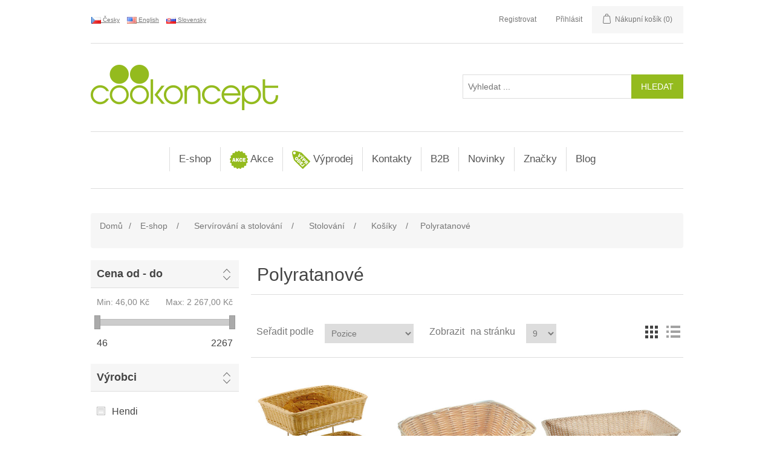

--- FILE ---
content_type: text/html; charset=utf-8
request_url: https://www.cookoncept.cz/polyratan
body_size: 112735
content:
<!DOCTYPE html><html lang=cs class=html-category-page><head><title>cookoncept.cz. Polyratanov&#xE9;</title><meta charset=UTF-8><meta name=description content=""><meta name=keywords content=""><meta name=generator content=nopCommerce><meta name=viewport content="width=device-width, initial-scale=1"><script>var _smartsupp=_smartsupp||{};_smartsupp.key="3ee537c3a2b07dc28a33db414de857bd5b473048";window.smartsupp||function(n){var i,t,r=smartsupp=function(){r._.push(arguments)};r._=[];i=n.getElementsByTagName("script")[0];t=n.createElement("script");t.type="text/javascript";t.charset="utf-8";t.async=!0;t.src="https://www.smartsuppchat.com/loader.js?";i.parentNode.insertBefore(t,i)}(document)</script><script async src="https://www.googletagmanager.com/gtag/js?id=G-5LJC64QXX9"></script><script>function gtag(){dataLayer.push(arguments)}window.dataLayer=window.dataLayer||[];gtag("js",new Date);gtag("config","G-5LJC64QXX9")</script><link href=/lib/flag-icon-css/css/flag-icon.min.css rel=stylesheet><link href=/lib/fontawesome-free/css/all.min.css rel=stylesheet><link href=https://cdn.jsdelivr.net/npm/bootstrap@4.5.3/dist/css/bootstrap.min.css rel=stylesheet><link href=/lib/jquery-ui/jquery-ui-1.12.1.custom/jquery-ui.min.css rel=stylesheet><link href=/Themes/Cookoncept/Content/css/styles.css rel=stylesheet><link href=/Plugins/SevenSpikes.Nop.Plugins.AjaxFilters/Themes/DefaultClean/Content/AjaxFilters.css rel=stylesheet><link rel=stylesheet href=/lib/cookie-consent/cookieconsent.css media=print onload="this.media=&#34;all&#34;"><link rel=apple-touch-icon sizes=180x180 href=/icons/icons_0/apple-touch-icon.png><link rel=icon type=image/png sizes=32x32 href=/icons/icons_0/favicon-32x32.png><link rel=icon type=image/png sizes=192x192 href=/icons/icons_0/android-chrome-192x192.png><link rel=icon type=image/png sizes=16x16 href=/icons/icons_0/favicon-16x16.png><link rel=manifest href=/icons/icons_0/site.webmanifest><link rel=mask-icon href=/icons/icons_0/safari-pinned-tab.svg color=#5bbad5><link rel="shortcut icon" href=/icons/icons_0/favicon.ico><meta name=msapplication-TileColor content=#2d89ef><meta name=msapplication-TileImage content=/icons/icons_0/mstile-144x144.png><meta name=msapplication-config content=/icons/icons_0/browserconfig.xml><meta name=theme-color content=#ffffff><body><div class=ajax-loading-block-window style=display:none></div><div id=dialog-notifications-success title=Oznámení style=display:none></div><div id=dialog-notifications-error title=Chyba style=display:none></div><div id=dialog-notifications-warning title=Varování style=display:none></div><div id=bar-notification class=bar-notification-container data-close=Zavřít></div><!--[if lte IE 8]><div style=clear:both;height:59px;text-align:center;position:relative><a href=http://www.microsoft.com/windows/internet-explorer/default.aspx target=_blank> <img src=/Themes/Cookoncept/Content/images/ie_warning.jpg height=42 width=820 alt="You are using an outdated browser. For a faster, safer browsing experience, upgrade for free today."> </a></div><![endif]--><div class=master-wrapper-page><div id=mobile-header style=padding:10px><div class=mobile-mainmenu><ul class=nav><li class=nav-item><a class="nav-link fas fa-bars fa-lg" style=color:#fff data-toggle=collapse href=#colapseMenu role=button aria-expanded=false aria-controls=colapseMenu></a><li class=header-logo><a href="/"> <img alt=Cookoncept src=https://www.cookoncept.cz/Themes/Cookoncept/Content/images/logo.png> </a><li class="nav-item ml-auto"><a class="nav-link far fa-user fa-lg" style=color:#fff data-toggle=collapse href=#colapseUser role=button aria-expanded=false aria-controls=colapseUser></a><li class=nav-item><a class="nav-link fas fa-shopping-cart fa-lg" style=color:#fff data-toggle=collapse href=#colapseCart role=button aria-expanded=false aria-controls=colapseCart></a><li class=nav-item><a class="nav-link fas fa-search fa-lg" style=color:#fff data-toggle=collapse href=#colapseSearch role=button aria-expanded=false aria-controls=colapseSearch></a><li class=nav-item><a class="nav-link flag-icon flag-icon-cz" style=height:13px;margin:5px data-toggle=collapse href=#colapseLang role=button aria-expanded=false aria-controls=colapseLang></a></ul></div><div class="collapse mobile-head" id=colapseUser data-parent=#mobile-header><div class=header-upper><div class=header-links-wrapper><div class=header-links><ul><li><a href="/register?returnUrl=%2Fpolyratan" class=ico-register>Registrovat</a><li><a href="/login?returnUrl=%2Fpolyratan" class=ico-login>Přihlásit</a><li id=topcartlink><a href=/cart class=ico-cart> <span class=cart-label>Nákupní košík</span> <span class=cart-qty>(0)</span> </a></ul></div><div id=flyout-cart class=flyout-cart><div class=mini-shopping-cart><div class=count>Váš nákupní košík je prázdný.</div></div></div></div></div></div><div class="collapse mobile-head" id=colapseCart data-parent=#mobile-header><div class=header-upper><div class=header-links-wrapper><div class=header-links><ul><li><a href="/register?returnUrl=%2Fpolyratan" class=ico-register>Registrovat</a><li><a href="/login?returnUrl=%2Fpolyratan" class=ico-login>Přihlásit</a><li id=topcartlink><a href=/cart class=ico-cart> <span class=cart-label>Nákupní košík</span> <span class=cart-qty>(0)</span> </a></ul></div><div id=flyout-cart class=flyout-cart><div class=mini-shopping-cart><div class=count>Váš nákupní košík je prázdný.</div></div></div></div></div></div><div class="collapse mobile-head" id=colapseSearch data-parent=#mobile-header><div class=header-lower><div class="search-box-mobile store-search-box"><form method=get id=small-search-box-mobile-form action=/search><input type=text class=search-box-text id=small-searchterms-mobile autocomplete=off name=q placeholder="Vyhledat ..." aria-label="Vyhledat ..."> <input type=submit class="button-1 search-box-button" value=Hledat></form></div></div></div><div class="collapse mobile-head" id=colapseLang data-parent=#mobile-header><div class=header-selectors-wrapper><div class=language-selector><ul class=language-list><li><div style=text-decoration:underline;cursor:pointer;padding-right:10px onclick="location.href=&#34;https://www.cookoncept.cz/changelanguage/2?returnUrl=%2Fpolyratan&#34;"><img title=Česky alt=Česky class=selected src=/images/flags/cz.png style=vertical-align:middle> &#x10C;esky</div><li><div style=text-decoration:underline;cursor:pointer;padding-right:10px onclick="location.href=&#34;https://www.cookoncept.cz/changelanguage/1?returnUrl=%2Fpolyratan&#34;"><img title=English alt=English src=/images/flags/us.png style=vertical-align:middle> English</div><li><div style=text-decoration:underline;cursor:pointer;padding-right:10px onclick="location.href=&#34;https://www.cookoncept.cz/changelanguage/3?returnUrl=%2Fpolyratan&#34;"><img title=Slovensky alt=Slovensky src=/images/flags/sk.png style=vertical-align:middle> Slovensky</div></ul></div></div></div><div class=header><div class=header-upper><div class=header-selectors-wrapper><div class=language-selector><ul class=language-list><li><div style=text-decoration:underline;cursor:pointer;padding-right:10px onclick="location.href=&#34;https://www.cookoncept.cz/changelanguage/2?returnUrl=%2Fpolyratan&#34;"><img title=Česky alt=Česky class=selected src=/images/flags/cz.png style=vertical-align:middle> &#x10C;esky</div><li><div style=text-decoration:underline;cursor:pointer;padding-right:10px onclick="location.href=&#34;https://www.cookoncept.cz/changelanguage/1?returnUrl=%2Fpolyratan&#34;"><img title=English alt=English src=/images/flags/us.png style=vertical-align:middle> English</div><li><div style=text-decoration:underline;cursor:pointer;padding-right:10px onclick="location.href=&#34;https://www.cookoncept.cz/changelanguage/3?returnUrl=%2Fpolyratan&#34;"><img title=Slovensky alt=Slovensky src=/images/flags/sk.png style=vertical-align:middle> Slovensky</div></ul></div></div><div class=header-links-wrapper><div class=header-links><ul><li><a href="/register?returnUrl=%2Fpolyratan" class=ico-register>Registrovat</a><li><a href="/login?returnUrl=%2Fpolyratan" class=ico-login>Přihlásit</a><li id=topcartlink><a href=/cart class=ico-cart> <span class=cart-label>Nákupní košík</span> <span class=cart-qty>(0)</span> </a></ul></div><div id=flyout-cart class=flyout-cart><div class=mini-shopping-cart><div class=count>Váš nákupní košík je prázdný.</div></div></div></div></div><div class=header-lower><div class=header-logo><a href="/"> <img alt=Cookoncept src=https://www.cookoncept.cz/Themes/Cookoncept/Content/images/logo.png> </a></div><div class="search-box store-search-box"><form method=get id=small-search-box-form action=/search><input type=text class=search-box-text id=small-searchterms autocomplete=off name=q placeholder="Vyhledat ..." aria-label="Vyhledat ..."> <input type=submit class="button-1 search-box-button" value=Hledat></form></div></div></div><div class=header-menu><div class=mm-navbar-wrapper><div class=mm-navbar><div class=mm-dropdown><div class=mm-dropbtn onclick="location.href=&#34;/e-shop&#34;">E-shop</div><div class=mm-dropdown-content><div class=mm-row><div class=mm-column><div style=margin-bottom:10px><img src=https://www.cookoncept.cz/images/thumbs/0011429_servstol_450.jpeg height=90 style=margin:3px><h3 style=font-weight:bold><a href=/serv%C3%ADrov%C3%A1n%C3%AD-a-stolov%C3%A1n%C3%AD> Serv&#xED;rov&#xE1;n&#xED; a stolov&#xE1;n&#xED; </a></h3><a href=/sklo> Sklo </a> <br> <a href=/porcel%C3%A1n> Porcel&#xE1;n linie </a> <br> <a href=/p%C5%99%C3%ADbory> P&#x159;&#xED;bory </a> <br> <a href=/zap%C3%A9kac%C3%AD-porcel%C3%A1n> Zap&#xE9;kac&#xED; porcel&#xE1;n </a> <br> <a href=/stolov%C3%A1n%C3%AD> Stolov&#xE1;n&#xED; </a> <br> <a href=/pizza-pasta> Pizza, pasta </a> <br> <a href=/kusov%C3%BD-porcel%C3%A1n> Kusov&#xFD; porcel&#xE1;n </a> <br> <a href=/miniatury-a-tapas> Miniatury a tapas </a> <br> <a href=/d%C5%99ev%C4%9Bn%C3%A1-serv%C3%ADrovac%C3%AD-prk%C3%A9nka> D&#x159;ev&#x11B;n&#xE1; serv&#xED;rovac&#xED; prk&#xE9;nka </a> <br> <a href=/bridlice> B&#x159;idlice </a> <br> <a href=/melaminov%C3%A9-n%C3%A1dob%C3%AD> Melaminov&#xE9; n&#xE1;dob&#xED; </a> <br> <a href=/smaltovan%C3%A9-n%C3%A1dob%C3%AD> Smaltovan&#xE9; n&#xE1;dob&#xED; </a> <br> <a href=/dr%C5%BE%C3%A1%C4%8Dky> Dr&#x17E;&#xE1;&#x10D;ky </a> <br> <a href=/nepromastiteln%C3%BD-pap%C3%ADr> Nepromastiteln&#xFD; pap&#xED;r </a> <br> <a href=/k%C3%A1va%C4%8Daj> K&#xE1;va/&#x10D;aj </a> <br></div></div><div class=mm-column><div style=margin-bottom:10px><img src=https://www.cookoncept.cz/images/thumbs/0011099_bar_450.jpeg height=90 style=margin:3px><h3 style=font-weight:bold><a href=/bar> Bar </a></h3><a href=/barmansk%C3%A9-pot%C5%99eby> Barmansk&#xE9; pot&#x159;eby </a> <br> <a href=/barov%C3%A1-za%C5%99%C3%ADzen%C3%AD> Barov&#xE1; za&#x159;&#xED;zen&#xED; </a> <br> <a href=/someli%C3%A9rsk%C3%A9-pot%C5%99eby> Someli&#xE9;rsk&#xE9; pot&#x159;eby </a> <br> <a href=/stoln%C3%AD-p%C3%ADpy> Stoln&#xED; p&#xED;py </a> <br> <a href=/myt%C3%AD-sklenic> Myt&#xED; sklenic </a> <br></div></div><div class=mm-column><div style=margin-bottom:10px><img src=https://www.cookoncept.cz/images/thumbs/0011106_catering_450.jpeg height=90 style=margin:3px><h3 style=font-weight:bold><a href=/catering> Catering </a></h3><a href=/bufet> Bufet a serv&#xED;rov&#xE1;n&#xED; </a> <br> <a href=/transport-a-skladov%C3%A1n%C3%AD> Transport a skladov&#xE1;n&#xED; </a> <br> <a href=/cateringov%C3%BD-n%C3%A1bytek> Cateringov&#xFD; n&#xE1;bytek </a> <br></div></div><div class=mm-column><div style=margin-bottom:10px><img src=https://www.cookoncept.cz/images/thumbs/0011107_kuchyne_450.jpeg height=90 style=margin:3px><h3 style=font-weight:bold><a href=/kuchyn%C4%9B> Kuchy&#x148;e </a></h3><a href=/n%C3%A1dob%C3%AD-2> N&#xE1;dob&#xED; </a> <br> <a href=/kuchy%C5%88sk%C3%A9-n%C3%A1%C4%8Din%C3%AD> N&#xE1;&#x10D;in&#xED; </a> <br> <a href=/gastron%C3%A1doby> Gastron&#xE1;doby </a> <br> <a href=/pe%C4%8Den%C3%ADdezerty> Vybaven&#xED; pro cukr&#xE1;&#x159;e a peka&#x159;e </a> <br> <a href=/v%C3%BDroba-pizzy> Pizza, t&#x11B;stoviny, hamburgery </a> <br> <a href=/ostatn%C3%AD-pom%C5%AFcky> Ostatn&#xED; pom&#x16F;cky </a> <br> <a href=/hygiena-2> Hygiena </a> <br></div></div><div class=mm-column><div style=margin-bottom:10px><img src=https://www.cookoncept.cz/images/thumbs/0011108_technologie_450.jpeg height=90 style=margin:3px><h3 style=font-weight:bold><a href=/technologie> Technologie </a></h3><a href=/zpracov%C3%A1n%C3%AD-potravin> Zpracov&#xE1;n&#xED; potravin </a> <br> <a href=/tepeln%C3%A9-zpracov%C3%A1n%C3%AD-potravin> Tepeln&#xE9; zpracov&#xE1;n&#xED; potravin </a> <br> <a href=/pizza-kebab-t%C4%9Bstoviny> Pizza, kebab, t&#x11B;stoviny </a> <br> <a href=/konvektomatytrouby> Konvektomaty/trouby </a> <br> <a href=/chlazen%C3%ADmrazen%C3%AD> Chlazen&#xED;/mrazen&#xED; </a> <br> <a href=/grily-a-oh%C5%99%C3%ADva%C4%8De> Grily a oh&#x159;&#xED;va&#x10D;e </a> <br> <a href=/party> P&#xE1;rty </a> <br> <a href=/hork%C3%A9-n%C3%A1poje> Hork&#xE9; n&#xE1;poje </a> <br> <a href=/venkovn%C3%AD-oh%C5%99%C3%ADva%C4%8De> Venkovn&#xED; oh&#x159;&#xED;va&#x10D;e </a> <br> <a href=/balicky> Bali&#x10D;ky </a> <br> <a href=/hygiena> Hygiena </a> <br></div></div><div class=mm-column><div style=margin-bottom:10px><img src=https://www.cookoncept.cz/images/thumbs/0011425_h-kosmetika_450.jpeg height=90 style=margin:3px><h3 style=font-weight:bold><a href=/hotelov%C3%A1-kosmetika> Hotelov&#xE1; kosmetika </a></h3><a href=/linie-natura> Linie Natura </a> <br></div></div></div></div><div class=sublist-toggle></div><ul class="sublist first-level"><div class=mm-dropdown><div class=mm-dropbtn onclick="location.href=&#34;/serv%C3%ADrov%C3%A1n%C3%AD-a-stolov%C3%A1n%C3%AD&#34;"><img src=https://www.cookoncept.cz/images/thumbs/0011429_servstol_450.jpeg width=30> Serv&#xED;rov&#xE1;n&#xED; a stolov&#xE1;n&#xED;</div></div><div class=mm-dropdown><div class=mm-dropbtn onclick="location.href=&#34;/bar&#34;"><img src=https://www.cookoncept.cz/images/thumbs/0011099_bar_450.jpeg width=30> Bar</div><div class=mm-dropdown-content><div class=mm-row><div class=mm-column style="height:220px;border-bottom:1px dotted #eee"><div class=mm-column-inner><div style=margin:3px;min-height:90px;vertical-align:central><a href=/barkit-v-tube-93666 title="Zobrazit detail produktu - Barkit v tubě"> <img alt=596616-596616_01.JPG src=https://www.cookoncept.cz/images/thumbs/0017248_596616_01_415.jpeg title="Zobrazit detail produktu - Barkit v tubě" width=110 style=max-height:90px> </a></div><h3 style=font-weight:bold;color:#94bb1e><a href=/barkit-v-tube-93666>Barkit v tub&#x11B;</a></h3><div stype>93666</div><div class=prices style=padding-top:15px><span class="price actual-price">735,00 K&#x10D;</span></div></div></div><div class=mm-column style="height:220px;border-bottom:1px dotted #eee"><div class=mm-column-inner><div style=margin:3px;min-height:90px;vertical-align:central><a href=/barkit-v-tube-93667 title="Zobrazit detail produktu - Barkit v tubě"> <img alt=596616-596616_01.JPG src=https://www.cookoncept.cz/images/thumbs/0017248_596616_01_415.jpeg title="Zobrazit detail produktu - Barkit v tubě" width=110 style=max-height:90px> </a></div><h3 style=font-weight:bold;color:#94bb1e><a href=/barkit-v-tube-93667>Barkit v tub&#x11B;</a></h3><div stype>93667</div><div class=prices style=padding-top:15px><span class="price actual-price">825,00 K&#x10D;</span></div></div></div><div class=mm-column style="height:220px;border-bottom:1px dotted #eee"><div class=mm-column-inner><div style=margin:3px;min-height:90px;vertical-align:central><a href=/barkit-v-tube-93733 title="Zobrazit detail produktu - barkit v tubě"> <img alt="Obrázek barkit v tubě" src=https://www.cookoncept.cz/images/thumbs/default-image_415.png title="Zobrazit detail produktu - barkit v tubě" width=110 style=max-height:90px> </a></div><h3 style=font-weight:bold;color:#94bb1e><a href=/barkit-v-tube-93733>barkit v tub&#x11B;</a></h3><div stype>93733</div><div class=prices style=padding-top:15px><span class="price actual-price">864,00 K&#x10D;</span></div></div></div><div class=mm-column style="height:220px;border-bottom:1px dotted #eee"><div class=mm-column-inner><div style=margin:3px;min-height:90px;vertical-align:central><a href=/box-na-ingredience-93531-m title="Zobrazit detail produktu - box na ingredience"> <img alt=1-552018_1.JPG src=https://www.cookoncept.cz/images/thumbs/0014483_552018_1_415.jpeg title="Zobrazit detail produktu - box na ingredience" width=110 style=max-height:90px> </a></div><h3 style=font-weight:bold;color:#94bb1e><a href=/box-na-ingredience-93531-m>box na ingredience</a></h3><div stype>93531-M</div><div class=prices style=padding-top:15px><span class="price actual-price">Od 545,00 K&#x10D;</span></div></div></div><div class=mm-column style="height:220px;border-bottom:1px dotted #eee"><div class=mm-column-inner><div style=margin:3px;min-height:90px;vertical-align:central><a href=/box-na-ingredience-93532-m title="Zobrazit detail produktu - box na ingredience"> <img alt=1-552025_1.JPG src=https://www.cookoncept.cz/images/thumbs/0014485_552025_1_415.jpeg title="Zobrazit detail produktu - box na ingredience" width=110 style=max-height:90px> </a></div><h3 style=font-weight:bold;color:#94bb1e><a href=/box-na-ingredience-93532-m>box na ingredience</a></h3><div stype>93532-M</div><div class=prices style=padding-top:15px><span class="price actual-price">Od 569,00 K&#x10D;</span></div></div></div><div class=mm-column style="height:220px;border-bottom:1px dotted #eee"><div class=mm-column-inner><div style=margin:3px;min-height:90px;vertical-align:central><a href=/barove-sitko-93535-m title="Zobrazit detail produktu - barové sítko"> <img alt=1-638118_1.JPG src=https://www.cookoncept.cz/images/thumbs/0014489_638118_1_415.jpeg title="Zobrazit detail produktu - barové sítko" width=110 style=max-height:90px> </a></div><h3 style=font-weight:bold;color:#94bb1e><a href=/barove-sitko-93535-m>barov&#xE9; s&#xED;tko</a></h3><div stype>93535-M</div><div class=prices style=padding-top:15px><span class="price actual-price">Od 38,00 K&#x10D;</span></div></div></div><div class=mm-column style="height:220px;border-bottom:1px dotted #eee"><div class=mm-column-inner><div style=margin:3px;min-height:90px;vertical-align:central><a href=/gumova-barova-podlozka-93546-m title="Zobrazit detail produktu - gumová barová podložka"> <img alt=1-597972_597965_IM_2018_1_IMGP6128.JPG src=https://www.cookoncept.cz/images/thumbs/0014503_597972_597965_im_2018_1_imgp6128_415.jpeg title="Zobrazit detail produktu - gumová barová podložka" width=110 style=max-height:90px> </a></div><h3 style=font-weight:bold;color:#94bb1e><a href=/gumova-barova-podlozka-93546-m>gumov&#xE1; barov&#xE1; podlo&#x17E;ka</a></h3><div stype>93546-M</div><div class=prices style=padding-top:15px><span class="price actual-price">Od 136,00 K&#x10D;</span></div></div></div><div class=mm-column style="height:220px;border-bottom:1px dotted #eee"><div class=mm-column-inner><div style=margin:3px;min-height:90px;vertical-align:central><a href=/lopatka-na-led-derovana-93554-m title="Zobrazit detail produktu - lopatka na led děrovaná"> <img alt=1-521434.JPG src=https://www.cookoncept.cz/images/thumbs/0014513_521434_415.jpeg title="Zobrazit detail produktu - lopatka na led děrovaná" width=110 style=max-height:90px> </a></div><h3 style=font-weight:bold;color:#94bb1e><a href=/lopatka-na-led-derovana-93554-m>lopatka na led d&#x11B;rovan&#xE1;</a></h3><div stype>93554-M</div><div class=prices style=padding-top:15px><span class="price actual-price">Od 144,00 K&#x10D;</span></div></div></div><div class=mm-column style="height:220px;border-bottom:1px dotted #eee"><div class=mm-column-inner><div style=margin:3px;min-height:90px;vertical-align:central><a href=/koktejlovy-shaker-tin-tin-93555-m title="Zobrazit detail produktu - koktejlový shaker tin tin"> <img alt="593318_OBW_2023_01_IMGP6508 PREMIER.JPG" src=https://www.cookoncept.cz/images/thumbs/0014514_593318_obw_2023_01_imgp6508-premier_415.jpeg title="Zobrazit detail produktu - koktejlový shaker tin tin" width=110 style=max-height:90px> </a></div><h3 style=font-weight:bold;color:#94bb1e><a href=/koktejlovy-shaker-tin-tin-93555-m>koktejlov&#xFD; shaker tin tin</a></h3><div stype>93555-M</div><div class=prices style=padding-top:15px><span class="price actual-price">Od 885,00 K&#x10D;</span></div></div></div><div class=mm-column style="height:220px;border-bottom:1px dotted #eee"><div class=mm-column-inner><div style=margin:3px;min-height:90px;vertical-align:central><a href=/barkit-v-tube-93666-m title="Zobrazit detail produktu - Barkit v tubě"> <img alt=596616-596616_01.JPG src=https://www.cookoncept.cz/images/thumbs/0017248_596616_01_415.jpeg title="Zobrazit detail produktu - Barkit v tubě" width=110 style=max-height:90px> </a></div><h3 style=font-weight:bold;color:#94bb1e><a href=/barkit-v-tube-93666-m>Barkit v tub&#x11B;</a></h3><div stype>93666-M</div><div class=prices style=padding-top:15px><span class="price actual-price">Od 735,00 K&#x10D;</span></div></div></div><div class=mm-column style="height:220px;border-bottom:1px dotted #eee"></div><div class=mm-column style="height:220px;border-bottom:1px dotted #eee"></div></div></div></div><div class=mm-dropdown><div class=mm-dropbtn onclick="location.href=&#34;/catering&#34;"><img src=https://www.cookoncept.cz/images/thumbs/0011106_catering_450.jpeg width=30> Catering</div></div><div class=mm-dropdown><div class=mm-dropbtn onclick="location.href=&#34;/kuchyn%C4%9B&#34;"><img src=https://www.cookoncept.cz/images/thumbs/0011107_kuchyne_450.jpeg width=30> Kuchy&#x148;e</div></div><div class=mm-dropdown><div class=mm-dropbtn onclick="location.href=&#34;/technologie&#34;"><img src=https://www.cookoncept.cz/images/thumbs/0011108_technologie_450.jpeg width=30> Technologie</div><div class=mm-dropdown-content><div class=mm-row><div class=mm-column style="height:220px;border-bottom:1px dotted #eee"><div class=mm-column-inner><div style=margin:3px;min-height:90px;vertical-align:central><a href=/ohrivac-na-omacky-93706 title="Zobrazit detail produktu - ohřívač na omáčky"> <img alt="Obrázek ohřívač na omáčky" src=https://www.cookoncept.cz/images/thumbs/default-image_415.png title="Zobrazit detail produktu - ohřívač na omáčky" width=110 style=max-height:90px> </a></div><h3 style=font-weight:bold;color:#94bb1e><a href=/ohrivac-na-omacky-93706>oh&#x159;&#xED;va&#x10D; na om&#xE1;&#x10D;ky</a></h3><div stype>93706</div><div class=prices style=padding-top:15px><span class="price actual-price">2&#xA0;925,00 K&#x10D;</span></div></div></div><div class=mm-column style="height:220px;border-bottom:1px dotted #eee"><div class=mm-column-inner><div style=margin:3px;min-height:90px;vertical-align:central><a href=/ohrivac-na-omacky-93707 title="Zobrazit detail produktu - ohřívač na omáčky"> <img alt="Obrázek ohřívač na omáčky" src=https://www.cookoncept.cz/images/thumbs/default-image_415.png title="Zobrazit detail produktu - ohřívač na omáčky" width=110 style=max-height:90px> </a></div><h3 style=font-weight:bold;color:#94bb1e><a href=/ohrivac-na-omacky-93707>oh&#x159;&#xED;va&#x10D; na om&#xE1;&#x10D;ky</a></h3><div stype>93707</div><div class=prices style=padding-top:15px><span class="price actual-price">5&#xA0;275,00 K&#x10D;</span></div></div></div><div class=mm-column style="height:220px;border-bottom:1px dotted #eee"><div class=mm-column-inner><div style=margin:3px;min-height:90px;vertical-align:central><a href=/lahev-do-ohrivace-na-omacky-93708 title="Zobrazit detail produktu - lahev do ohřívače na omáčky"> <img alt="Obrázek lahev do ohřívače na omáčky" src=https://www.cookoncept.cz/images/thumbs/default-image_415.png title="Zobrazit detail produktu - lahev do ohřívače na omáčky" width=110 style=max-height:90px> </a></div><h3 style=font-weight:bold;color:#94bb1e><a href=/lahev-do-ohrivace-na-omacky-93708>lahev do oh&#x159;&#xED;va&#x10D;e na om&#xE1;&#x10D;ky</a></h3><div stype>93708</div><div class=prices style=padding-top:15px><span class="price actual-price">64,00 K&#x10D;</span></div></div></div><div class=mm-column style="height:220px;border-bottom:1px dotted #eee"><div class=mm-column-inner><div style=margin:3px;min-height:90px;vertical-align:central><a href=/multifunkcni-kuchynsky-robot-hendichef-93695-m title="Zobrazit detail produktu - multifunkční kuchyňský robot HendiChef"> <img alt=221761_OBW_2020_20_IMG5022-LOGO.JPG src=https://www.cookoncept.cz/images/thumbs/0017192_221761_obw_2020_20_img5022-logo_415.jpeg title="Zobrazit detail produktu - multifunkční kuchyňský robot HendiChef" width=110 style=max-height:90px> </a></div><h3 style=font-weight:bold;color:#94bb1e><a href=/multifunkcni-kuchynsky-robot-hendichef-93695-m>multifunk&#x10D;n&#xED; kuchy&#x148;sk&#xFD; robot HendiChef</a></h3><div stype>93695-M</div><div class=prices style=padding-top:15px><span class="price actual-price">Od 9&#xA0;900,00 K&#x10D;</span></div></div></div><div class=mm-column style="height:220px;border-bottom:1px dotted #eee"></div><div class=mm-column style="height:220px;border-bottom:1px dotted #eee"></div><div class=mm-column style="height:220px;border-bottom:1px dotted #eee"></div><div class=mm-column style="height:220px;border-bottom:1px dotted #eee"></div><div class=mm-column style="height:220px;border-bottom:1px dotted #eee"></div><div class=mm-column style="height:220px;border-bottom:1px dotted #eee"></div><div class=mm-column style="height:220px;border-bottom:1px dotted #eee"></div><div class=mm-column style="height:220px;border-bottom:1px dotted #eee"></div></div></div></div><div class=mm-dropdown><div class=mm-dropbtn onclick="location.href=&#34;/hotelov%C3%A1-kosmetika&#34;"><img src=https://www.cookoncept.cz/images/thumbs/0011425_h-kosmetika_450.jpeg width=30> Hotelov&#xE1; kosmetika</div></div></ul></div><div class=mm-dropdown><div class=mm-dropbtn onclick="location.href=&#34;/akce&#34;"><img src=https://www.cookoncept.cz/images/thumbs/0011020_akce_450.png width=30> Akce</div></div><div class=mm-dropdown><div class=mm-dropbtn onclick="location.href=&#34;/v%C3%BDprodej&#34;"><img src=https://www.cookoncept.cz/images/thumbs/0011021_vyprodej_450.png width=30> V&#xFD;prodej</div><div class=mm-dropdown-content><div class=mm-row><div class=mm-column style="height:220px;border-bottom:1px dotted #eee"><div class=mm-column-inner><div style=margin:3px;min-height:90px;vertical-align:central><a href=/plato-oval-30375 title="Zobrazit detail produktu - plato ovál"> <img alt=270516.JPG src=https://www.cookoncept.cz/images/thumbs/0012588_270516_415.jpeg title="Zobrazit detail produktu - plato ovál" width=110 style=max-height:90px> </a></div><h3 style=font-weight:bold;color:#94bb1e><a href=/plato-oval-30375>plato ov&#xE1;l</a></h3><div stype>30375</div><div class=prices style=padding-top:15px><span class="price actual-price">115,00 K&#x10D;</span></div></div></div><div class=mm-column style="height:220px;border-bottom:1px dotted #eee"><div class=mm-column-inner><div style=margin:3px;min-height:90px;vertical-align:central><a href=/linie-lara-50009 title="Zobrazit detail produktu - linie lara"> <img alt="FOTKY PROHOTEL-KS-SKLO-LINIE LARA.JPG" src=https://www.cookoncept.cz/images/thumbs/0012730_linie-lara_415.jpeg title="Zobrazit detail produktu - linie lara" width=110 style=max-height:90px> </a></div><h3 style=font-weight:bold;color:#94bb1e><a href=/linie-lara-50009>linie lara</a></h3><div stype>50009</div><div class=prices style=padding-top:15px><span class="price actual-price">166,80 K&#x10D;</span></div></div></div><div class=mm-column style="height:220px;border-bottom:1px dotted #eee"><div class=mm-column-inner><div style=margin:3px;min-height:90px;vertical-align:central><a href=/linie-lara-50013 title="Zobrazit detail produktu - linie lara"> <img alt="FOTKY PROHOTEL-KS-SKLO-LINIE LARA.JPG" src=https://www.cookoncept.cz/images/thumbs/0012730_linie-lara_415.jpeg title="Zobrazit detail produktu - linie lara" width=110 style=max-height:90px> </a></div><h3 style=font-weight:bold;color:#94bb1e><a href=/linie-lara-50013>linie lara</a></h3><div stype>50013</div><div class=prices style=padding-top:15px><span class="price actual-price">163,80 K&#x10D;</span></div></div></div><div class=mm-column style="height:220px;border-bottom:1px dotted #eee"><div class=mm-column-inner><div style=margin:3px;min-height:90px;vertical-align:central><a href=/miska-ks-50100 title="Zobrazit detail produktu - miska ks"> <img alt="FOTKY PROHOTEL-KS-SKLO-1380.JPG" src=https://www.cookoncept.cz/images/thumbs/0012742_1380_415.jpeg title="Zobrazit detail produktu - miska ks" width=110 style=max-height:90px> </a></div><h3 style=font-weight:bold;color:#94bb1e><a href=/miska-ks-50100>miska ks</a></h3><div stype>50100</div><div class=prices style=padding-top:15px><span class="price old-price">61,00 K&#x10D;</span> <span class="price actual-price">48,40 K&#x10D;</span></div></div></div><div class=mm-column style="height:220px;border-bottom:1px dotted #eee"><div class=mm-column-inner><div style=margin:3px;min-height:90px;vertical-align:central><a href=/varecka-hnetaci-80124 title="Zobrazit detail produktu - vařečka hnětací"> <img alt=562109-562109.ROERSPATEL-WIT.JPG src=https://www.cookoncept.cz/images/thumbs/0013280_562109-roerspatel-wit_415.jpeg title="Zobrazit detail produktu - vařečka hnětací" width=110 style=max-height:90px> </a></div><h3 style=font-weight:bold;color:#94bb1e><a href=/varecka-hnetaci-80124>va&#x159;e&#x10D;ka hn&#x11B;tac&#xED;</a></h3><div stype>80124</div><div class=prices style=padding-top:15px><span class="price old-price">42,00 K&#x10D;</span> <span class="price actual-price">29,00 K&#x10D;</span></div></div></div><div class=mm-column style="height:220px;border-bottom:1px dotted #eee"><div class=mm-column-inner><div style=margin:3px;min-height:90px;vertical-align:central><a href=/varecka-hnetaci-80125 title="Zobrazit detail produktu - vařečka hnětací"> <img alt=562109-562109.ROERSPATEL-WIT.JPG src=https://www.cookoncept.cz/images/thumbs/0013280_562109-roerspatel-wit_415.jpeg title="Zobrazit detail produktu - vařečka hnětací" width=110 style=max-height:90px> </a></div><h3 style=font-weight:bold;color:#94bb1e><a href=/varecka-hnetaci-80125>va&#x159;e&#x10D;ka hn&#x11B;tac&#xED;</a></h3><div stype>80125</div><div class=prices style=padding-top:15px><span class="price old-price">92,00 K&#x10D;</span> <span class="price actual-price">69,00 K&#x10D;</span></div></div></div><div class=mm-column style="height:220px;border-bottom:1px dotted #eee"><div class=mm-column-inner><div style=margin:3px;min-height:90px;vertical-align:central><a href=/odmerka-2-5-3-5-cl-90859 title="Zobrazit detail produktu - odměrka 2,5/3,5 cl"> <img alt=596708-596708_300DPI.JPG src=https://www.cookoncept.cz/images/thumbs/0013706_596708_300dpi_415.jpeg title="Zobrazit detail produktu - odměrka 2,5/3,5 cl" width=110 style=max-height:90px> </a></div><h3 style=font-weight:bold;color:#94bb1e><a href=/odmerka-2-5-3-5-cl-90859>odm&#x11B;rka 2,5/3,5 cl</a></h3><div stype>90859</div><div class=prices style=padding-top:15px><span class="price old-price">79,00 K&#x10D;</span> <span class="price actual-price">59,00 K&#x10D;</span></div></div></div><div class=mm-column style="height:220px;border-bottom:1px dotted #eee"><div class=mm-column-inner><div style=margin:3px;min-height:90px;vertical-align:central><a href=/davkovac-olej-ocet-92172 title="Zobrazit detail produktu - dávkovač olej/ocet"> <img alt=461136.JPG src=https://www.cookoncept.cz/images/thumbs/0013838_461136_415.jpeg title="Zobrazit detail produktu - dávkovač olej/ocet" width=110 style=max-height:90px> </a></div><h3 style=font-weight:bold;color:#94bb1e><a href=/davkovac-olej-ocet-92172>d&#xE1;vkova&#x10D; olej/ocet</a></h3><div stype>92172</div><div class=prices style=padding-top:15px><span class="price old-price">270,00 K&#x10D;</span> <span class="price actual-price">199,00 K&#x10D;</span></div></div></div><div class=mm-column style="height:220px;border-bottom:1px dotted #eee"><div class=mm-column-inner><div style=margin:3px;min-height:90px;vertical-align:central><a href=/plato-oval-30375-m title="Zobrazit detail produktu - plato ovál"> <img alt=270516.JPG src=https://www.cookoncept.cz/images/thumbs/0012588_270516_415.jpeg title="Zobrazit detail produktu - plato ovál" width=110 style=max-height:90px> </a></div><h3 style=font-weight:bold;color:#94bb1e><a href=/plato-oval-30375-m>plato ov&#xE1;l</a></h3><div stype>30375-M</div><div class=prices style=padding-top:15px><span class="price actual-price">Od 115,00 K&#x10D;</span></div></div></div><div class=mm-column style="height:220px;border-bottom:1px dotted #eee"><div class=mm-column-inner><div style=margin:3px;min-height:90px;vertical-align:central><a href=/linie-lara-50009-m title="Zobrazit detail produktu - linie lara"> <img alt="FOTKY PROHOTEL-KS-SKLO-LINIE LARA.JPG" src=https://www.cookoncept.cz/images/thumbs/0012730_linie-lara_415.jpeg title="Zobrazit detail produktu - linie lara" width=110 style=max-height:90px> </a></div><h3 style=font-weight:bold;color:#94bb1e><a href=/linie-lara-50009-m>linie lara</a></h3><div stype>50009-M</div><div class=prices style=padding-top:15px><span class="price actual-price">Od 163,80 K&#x10D;</span></div></div></div><div class=mm-column style="height:220px;border-bottom:1px dotted #eee"><div class=mm-column-inner><div style=margin:3px;min-height:90px;vertical-align:central><a href=/miska-ks-50100-m title="Zobrazit detail produktu - miska ks"> <img alt="FOTKY PROHOTEL-KS-SKLO-1380.JPG" src=https://www.cookoncept.cz/images/thumbs/0012742_1380_415.jpeg title="Zobrazit detail produktu - miska ks" width=110 style=max-height:90px> </a></div><h3 style=font-weight:bold;color:#94bb1e><a href=/miska-ks-50100-m>miska ks</a></h3><div stype>50100-M</div><div class=prices style=padding-top:15px><span class="price actual-price">Od 48,40 K&#x10D;</span></div></div></div><div class=mm-column style="height:220px;border-bottom:1px dotted #eee"><div class=mm-column-inner><div style=margin:3px;min-height:90px;vertical-align:central><a href=/varecka-hnetaci-80124-m title="Zobrazit detail produktu - vařečka hnětací"> <img alt=562109-562109.ROERSPATEL-WIT.JPG src=https://www.cookoncept.cz/images/thumbs/0013280_562109-roerspatel-wit_415.jpeg title="Zobrazit detail produktu - vařečka hnětací" width=110 style=max-height:90px> </a></div><h3 style=font-weight:bold;color:#94bb1e><a href=/varecka-hnetaci-80124-m>va&#x159;e&#x10D;ka hn&#x11B;tac&#xED;</a></h3><div stype>80124-M</div><div class=prices style=padding-top:15px><span class="price actual-price">Od 29,00 K&#x10D;</span></div></div></div></div></div></div><div class=mm-dropdown><div class=mm-dropbtn onclick="location.href=&#34;kontakty&#34;">Kontakty</div><div class=mm-dropdown-content><div class=mm-row><div class=container><div class=row><div class=col-sm><br><table class=data-table><thead><tr><th>SÍDLO<tbody><tr><td data-title=SÍDLO>Petrohradská 401/12 <br> 101 00 Praha 10 <br> Tel: +420 605 121 744 <br> Tel: +420 605 717 254 <br> E-mail: <a href=mailto:info@profi-hotel.cz>info@profi-hotel.cz</a> <br> PONDĚLÍ-PÁTEK: 08:00-16:00</table></div><div class=col-sm><br><table class=data-table><thead><tr><th>OBCHODNÍ ODDĚLENÍ<tbody><tr><td data-title="OBCHODNÍ ODDĚLENÍ">Jeremenkova 9 <br> 742 42 Šenov u Nového Jičína <br> Tel: +420 605 121 744 <br> Tel: +420 605 717 254 <br> E-mail: <a href="mailto: info@profi-hotel.cz">info@profi-hotel.cz</a> <br> PONDĚLÍ-PÁTEK: 08:00-16:00</table></div><div class=col-sm><br><table class=data-table><thead><tr><th>SKLAD<tbody><tr><td data-title=SKLAD>Náměstí 7 <br> 507 58 Mlázovice <br> Tel: +420 733 217 487 <br> <br> <br> PONDĚLÍ-PÁTEK: 08:00-17:00</table></div><div class=col-sm><br><table class=data-table><thead><tr><th>MCH SERVIS s.r.o.<tbody><tr><td data-title="MCH SERVIS s.r.o">OC MAX Kubíčkova 8<br> 635 00 Brno <br> Tel: +420 730 643 261 <br> <br> E-mail: <a href="mailto: chadt@mchservis.cz">chadt@mchservis.cz</a> <br> PONDĚLÍ-PÁTEK: 08:00-16:00</table></div></div></div></div></div></div><a href=/registerB2B>B2B</a><div class=mm-dropdown><div class=mm-dropbtn onclick="location.href=&#34;/newproducts&#34;">Novinky</div><div class=mm-dropdown-content><div class=mm-row><div class=mm-column style="height:220px;border-bottom:1px dotted #eee"><div class=mm-column-inner><div style=margin:3px;min-height:90px;vertical-align:central><a href=/shaker-na-mlecne-koktejly-bpa-free-93737 title="Zobrazit detail produktu - shaker na mléčné koktejly BPA FREE"> <img alt="Obrázek shaker na mléčné koktejly BPA FREE" src=https://www.cookoncept.cz/images/thumbs/default-image_415.png title="Zobrazit detail produktu - shaker na mléčné koktejly BPA FREE" width=110 style=max-height:90px> </a></div><h3 style=font-weight:bold;color:#94bb1e><a href=/shaker-na-mlecne-koktejly-bpa-free-93737>shaker na ml&#xE9;&#x10D;n&#xE9; koktejly BPA FREE</a></h3><div stype>93737</div><div class=prices style=padding-top:15px><span class="price actual-price">3&#xA0;721,00 K&#x10D;</span></div></div></div><div class=mm-column style="height:220px;border-bottom:1px dotted #eee"><div class=mm-column-inner><div style=margin:3px;min-height:90px;vertical-align:central><a href=/vyrobnik-ledu-bullet-93689 title="Zobrazit detail produktu - výrobník ledu Bullet"> <img alt=271292_OBW_2024_01_IMGP1628.JPG src=https://www.cookoncept.cz/images/thumbs/0017162_271292_obw_2024_01_imgp1628_415.jpeg title="Zobrazit detail produktu - výrobník ledu Bullet" width=110 style=max-height:90px> </a></div><h3 style=font-weight:bold;color:#94bb1e><a href=/vyrobnik-ledu-bullet-93689>v&#xFD;robn&#xED;k ledu Bullet</a></h3><div stype>93689</div><div class=prices style=padding-top:15px><span class="price actual-price">4&#xA0;405,00 K&#x10D;</span></div></div></div><div class=mm-column style="height:220px;border-bottom:1px dotted #eee"><div class=mm-column-inner><div style=margin:3px;min-height:90px;vertical-align:central><a href=/vyrobnik-ledu-bullet-93689-m title="Zobrazit detail produktu - výrobník ledu Bullet"> <img alt=271292_OBW_2024_01_IMGP1628.JPG src=https://www.cookoncept.cz/images/thumbs/0017162_271292_obw_2024_01_imgp1628_415.jpeg title="Zobrazit detail produktu - výrobník ledu Bullet" width=110 style=max-height:90px> </a></div><h3 style=font-weight:bold;color:#94bb1e><a href=/vyrobnik-ledu-bullet-93689-m>v&#xFD;robn&#xED;k ledu Bullet</a></h3><div stype>93689-M</div><div class=prices style=padding-top:15px><span class="price actual-price">Od 4&#xA0;405,00 K&#x10D;</span></div></div></div><div class=mm-column style="height:220px;border-bottom:1px dotted #eee"><div class=mm-column-inner><div style=margin:3px;min-height:90px;vertical-align:central><a href=/aroma-prach-93648-m title="Zobrazit detail produktu - aroma prach"> <img alt=199787_OBW_2022_01_IMGP8302.JPG src=https://www.cookoncept.cz/images/thumbs/0014658_199787_obw_2022_01_imgp8302_415.jpeg title="Zobrazit detail produktu - aroma prach" width=110 style=max-height:90px> </a></div><h3 style=font-weight:bold;color:#94bb1e><a href=/aroma-prach-93648-m>aroma prach</a></h3><div stype>93648-M</div><div class=prices style=padding-top:15px><span class="price actual-price">Od 162,00 K&#x10D;</span></div></div></div><div class=mm-column style="height:220px;border-bottom:1px dotted #eee"><div class=mm-column-inner><div style=margin:3px;min-height:90px;vertical-align:central><a href=/aroma-piliny-93644-m title="Zobrazit detail produktu - aroma piliny"> <img alt=199305_OBW_2022_01_IMGP8294.JPG src=https://www.cookoncept.cz/images/thumbs/0014655_199305_obw_2022_01_imgp8294_415.jpeg title="Zobrazit detail produktu - aroma piliny" width=110 style=max-height:90px> </a></div><h3 style=font-weight:bold;color:#94bb1e><a href=/aroma-piliny-93644-m>aroma piliny</a></h3><div stype>93644-M</div><div class=prices style=padding-top:15px><span class="price actual-price">Od 248,00 K&#x10D;</span></div></div></div><div class=mm-column style="height:220px;border-bottom:1px dotted #eee"><div class=mm-column-inner><div style=margin:3px;min-height:90px;vertical-align:central><a href=/crystal-nalevky-na-vino-2-ks-93467 title="Zobrazit detail produktu - Crystal nálevky na víno 2 ks"> <img alt="18540612 WINE SERVER CRYSTAL BLACK (SET OF 2) MAIN.JPG" src=https://www.cookoncept.cz/images/thumbs/0016156_18540612-wine-server-crystal-black-(set-of-2)-main_415.jpeg title="Zobrazit detail produktu - Crystal nálevky na víno 2 ks" width=110 style=max-height:90px> </a></div><h3 style=font-weight:bold;color:#94bb1e><a href=/crystal-nalevky-na-vino-2-ks-93467>Crystal n&#xE1;levky na v&#xED;no 2 ks</a></h3><div stype>93467</div><div class=prices style=padding-top:15px><span class="price actual-price">153,00 K&#x10D;</span></div></div></div><div class=mm-column style="height:220px;border-bottom:1px dotted #eee"><div class=mm-column-inner><div style=margin:3px;min-height:90px;vertical-align:central><a href=/crystal-nalevky-na-vino-2-ks-93467-m title="Zobrazit detail produktu - Crystal nálevky na víno 2 ks"> <img alt="18540612 WINE SERVER CRYSTAL BLACK (SET OF 2) MAIN.JPG" src=https://www.cookoncept.cz/images/thumbs/0016156_18540612-wine-server-crystal-black-(set-of-2)-main_415.jpeg title="Zobrazit detail produktu - Crystal nálevky na víno 2 ks" width=110 style=max-height:90px> </a></div><h3 style=font-weight:bold;color:#94bb1e><a href=/crystal-nalevky-na-vino-2-ks-93467-m>Crystal n&#xE1;levky na v&#xED;no 2 ks</a></h3><div stype>93467-M</div><div class=prices style=padding-top:15px><span class="price actual-price">Od 153,00 K&#x10D;</span></div></div></div><div class=mm-column style="height:220px;border-bottom:1px dotted #eee"><div class=mm-column-inner><div style=margin:3px;min-height:90px;vertical-align:central><a href=/vakuova-pumpa-loop-%2B-1-zatka-93674 title="Zobrazit detail produktu - vakuová pumpa LOOP + 1 zátka"> <img alt=7813606_WINESAVERLOOP_GRAPHITE_MAIN_300DPI_3000PX.JPG src=https://www.cookoncept.cz/images/thumbs/0015530_7813606_winesaverloop_graphite_main_300dpi_3000px_415.jpeg title="Zobrazit detail produktu - vakuová pumpa LOOP + 1 zátka" width=110 style=max-height:90px> </a></div><h3 style=font-weight:bold;color:#94bb1e><a href=/vakuova-pumpa-loop-%2B-1-zatka-93674>vakuov&#xE1; pumpa LOOP &#x2B; 1 z&#xE1;tka</a></h3><div stype>93674</div><div class=prices style=padding-top:15px><span class="price actual-price">585,00 K&#x10D;</span></div></div></div><div class=mm-column style="height:220px;border-bottom:1px dotted #eee"><div class=mm-column-inner><div style=margin:3px;min-height:90px;vertical-align:central><a href=/vakuova-pumpa-loop-%2B-1-zatka-93674-m title="Zobrazit detail produktu - vakuová pumpa LOOP + 1 zátka"> <img alt=7813606_WINESAVERLOOP_GRAPHITE_MAIN_300DPI_3000PX.JPG src=https://www.cookoncept.cz/images/thumbs/0015530_7813606_winesaverloop_graphite_main_300dpi_3000px_415.jpeg title="Zobrazit detail produktu - vakuová pumpa LOOP + 1 zátka" width=110 style=max-height:90px> </a></div><h3 style=font-weight:bold;color:#94bb1e><a href=/vakuova-pumpa-loop-%2B-1-zatka-93674-m>vakuov&#xE1; pumpa LOOP &#x2B; 1 z&#xE1;tka</a></h3><div stype>93674-M</div><div class=prices style=padding-top:15px><span class="price actual-price">Od 585,00 K&#x10D;</span></div></div></div><div class=mm-column style="height:220px;border-bottom:1px dotted #eee"><div class=mm-column-inner><div style=margin:3px;min-height:90px;vertical-align:central><a href=/chladic-na-vino-hexo-93673 title="Zobrazit detail produktu - chladič na víno HEXO"> <img alt=ACTIVECOOLERWINE_HEXO_GRAPHITE_3D_NOBOTTLE_45A8206.PNG src=https://www.cookoncept.cz/images/thumbs/0015528_aktivni-chladic-na-vino-hexo_415.png title="Zobrazit detail produktu - chladič na víno HEXO" width=110 style=max-height:90px> </a></div><h3 style=font-weight:bold;color:#94bb1e><a href=/chladic-na-vino-hexo-93673>chladi&#x10D; na v&#xED;no HEXO</a></h3><div stype>93673</div><div class=prices style=padding-top:15px><span class="price actual-price">819,00 K&#x10D;</span></div></div></div><div class=mm-column style="height:220px;border-bottom:1px dotted #eee"><div class=mm-column-inner><div style=margin:3px;min-height:90px;vertical-align:central><a href=/chladic-na-vino-hexo-93673-m title="Zobrazit detail produktu - chladič na víno HEXO"> <img alt=ACTIVECOOLERWINE_HEXO_GRAPHITE_3D_NOBOTTLE_45A8206.PNG src=https://www.cookoncept.cz/images/thumbs/0015528_aktivni-chladic-na-vino-hexo_415.png title="Zobrazit detail produktu - chladič na víno HEXO" width=110 style=max-height:90px> </a></div><h3 style=font-weight:bold;color:#94bb1e><a href=/chladic-na-vino-hexo-93673-m>chladi&#x10D; na v&#xED;no HEXO</a></h3><div stype>93673-M</div><div class=prices style=padding-top:15px><span class="price actual-price">Od 819,00 K&#x10D;</span></div></div></div><div class=mm-column style="height:220px;border-bottom:1px dotted #eee"><div class=mm-column-inner><div style=margin:3px;min-height:90px;vertical-align:central><a href=/usb-elektricka-zatka-na-vino-93672-m title="Zobrazit detail produktu - USB elektrická zátka na víno"> <img alt=92004606_ELECTRICWINESAVER_MAIN.JPG src=https://www.cookoncept.cz/images/thumbs/0015526_92004606_electricwinesaver_main_415.jpeg title="Zobrazit detail produktu - USB elektrická zátka na víno" width=110 style=max-height:90px> </a></div><h3 style=font-weight:bold;color:#94bb1e><a href=/usb-elektricka-zatka-na-vino-93672-m>USB elektrick&#xE1; z&#xE1;tka na v&#xED;no</a></h3><div stype>93672-M</div><div class=prices style=padding-top:15px><span class="price actual-price">Od 936,00 K&#x10D;</span></div></div></div></div></div></div><div class=mm-dropdown><div class=mm-dropbtn onclick="location.href=&#34;/manufacturer/all&#34;">Značky</div><div class=mm-dropdown-content><div class=mm-row><div class=mm-column><div style=height:200px;line-height:200px;text-align:center><div style=display:inline-block;line-height:normal;vertical-align:middle><a href=/manufacturer-hendi title="Ukázat produkty od výrobce Hendi"> <img alt="Obrázek pro výrobce Hendi" src=https://www.cookoncept.cz/images/thumbs/0010975_hendi_420.jpeg title="Ukázat produkty od výrobce Hendi" style=width:90%;padding:10px;vertical-align:middle> </a></div></div></div><div class=mm-column><div style=height:200px;line-height:200px;text-align:center><div style=display:inline-block;line-height:normal;vertical-align:middle><a href=/manufacturer-berndorf title="Ukázat produkty od výrobce Berndorf"> <img alt="Obrázek pro výrobce Berndorf" src=https://www.cookoncept.cz/images/thumbs/0011051_berndorf_420.jpeg title="Ukázat produkty od výrobce Berndorf" style=width:90%;padding:10px;vertical-align:middle> </a></div></div></div><div class=mm-column><div style=height:200px;line-height:200px;text-align:center><div style=display:inline-block;line-height:normal;vertical-align:middle><a href=/araven title="Ukázat produkty od výrobce Araven"> <img alt="Obrázek pro výrobce Araven" src=https://www.cookoncept.cz/images/thumbs/0011650_araven_420.png title="Ukázat produkty od výrobce Araven" style=width:90%;padding:10px;vertical-align:middle> </a></div></div></div><div class=mm-column><div style=height:200px;line-height:200px;text-align:center><div style=display:inline-block;line-height:normal;vertical-align:middle><a href=/leone title="Ukázat produkty od výrobce Leone"> <img alt="Obrázek pro výrobce Leone" src=https://www.cookoncept.cz/images/thumbs/0011050_leone_420.png title="Ukázat produkty od výrobce Leone" style=width:90%;padding:10px;vertical-align:middle> </a></div></div></div><div class=mm-column><div style=height:200px;line-height:200px;text-align:center><div style=display:inline-block;line-height:normal;vertical-align:middle><a href=/manufacturer-agnelli title="Ukázat produkty od výrobce Agnelli"> <img alt="Obrázek pro výrobce Agnelli" src=https://www.cookoncept.cz/images/thumbs/0011054_agnelli_420.jpeg title="Ukázat produkty od výrobce Agnelli" style=width:90%;padding:10px;vertical-align:middle> </a></div></div></div></div></div></div><div class=mm-dropdown><div class=mm-dropbtn onclick="location.href=&#34;/blog&#34;">Blog</div><div class=mm-dropdown-content><div class=mm-row><div class=mm-column style="height:220px;border-bottom:1px dotted #eee"><div class=mm-column-inner><div style=margin:3px;min-height:90px;vertical-align:central><a href=/elektromobilita title=Elektromobilita> <img src=https://www.cookoncept.cz/images/thumbs/0012331_Elektro_415.jpeg width=110 style=max-height:90px> </a></div><a href=/elektromobilita>Elektromobilita</a></div></div><div class=mm-column style="height:220px;border-bottom:1px dotted #eee"><div class=mm-column-inner><div style=margin:3px;min-height:90px;vertical-align:central><a href=/juniorsky-narodni-tym-akc-cr-privezl-medaile-z-kucharske-olympiady-ika title="Juniorský národní tým AKC ČR přivezl medaile z kuchařské olympiády IKA"> <img src=https://img.youtube.com/vi/DD7PAswpuTg/default.jpg style=padding-right:20px;padding-bottom:20px;float:left> </a></div><a href=/juniorsky-narodni-tym-akc-cr-privezl-medaile-z-kucharske-olympiady-ika>Juniorsk&#xFD; n&#xE1;rodn&#xED; t&#xFD;m AKC &#x10C;R p&#x159;ivezl medaile z kucha&#x159;sk&#xE9; olympi&#xE1;dy IKA</a></div></div><div class=mm-column style="height:220px;border-bottom:1px dotted #eee"><div class=mm-column-inner><div style=margin:3px;min-height:90px;vertical-align:central><a href=/predprodej-leto-2019 title="PŘEDPRODEJ LÉTO 2019"> <img src=https://www.cookoncept.cz/images/thumbs/default-image_415.png width=110 style=max-height:90px> </a></div><a href=/predprodej-leto-2019>P&#x158;EDPRODEJ L&#xC9;TO 2019</a></div></div><div class=mm-column style="height:220px;border-bottom:1px dotted #eee"><div class=mm-column-inner><div style=margin:3px;min-height:90px;vertical-align:central><a href=/kavovar-profi-line title="Kávovar PROFI LINE"> <img src=https://www.cookoncept.cz/images/thumbs/default-image_415.png width=110 style=max-height:90px> </a></div><a href=/kavovar-profi-line>K&#xE1;vovar PROFI LINE</a></div></div><div class=mm-column style="height:220px;border-bottom:1px dotted #eee"><div class=mm-column-inner><div style=margin:3px;min-height:90px;vertical-align:central><a href=/prezentace-hendi title="Prezentace Hendi"> </a></div><a href=/prezentace-hendi>Prezentace Hendi</a></div></div><div class=mm-column style="height:220px;border-bottom:1px dotted #eee"><div class=mm-column-inner><div style=margin:3px;min-height:90px;vertical-align:central><a href=/prezentace-hendi-2 title="Prezentace Hendi"> </a></div><a href=/prezentace-hendi-2>Prezentace Hendi</a></div></div><div class=mm-column style="height:220px;border-bottom:1px dotted #eee"><div class=mm-column-inner><div style=margin:3px;min-height:90px;vertical-align:central><a href=/araven--fialove-gastronadoby-na-alergenni-potraviny title="ARAVEN - Fialové gastronádoby na alergenní potraviny"> <img src=https://www.cookoncept.cz/images/thumbs/default-image_415.png width=110 style=max-height:90px> </a></div><a href=/araven--fialove-gastronadoby-na-alergenni-potraviny>ARAVEN - Fialov&#xE9; gastron&#xE1;doby na alergenn&#xED; potraviny</a></div></div><div class=mm-column style="height:220px;border-bottom:1px dotted #eee"><div class=mm-column-inner><div style=margin:3px;min-height:90px;vertical-align:central><a href=/araven--gn-polypropylen title="ARAVEN - GN Polypropylen"> <img src=https://img.youtube.com/vi/k0bVkLvSSZU/default.jpg style=padding-right:20px;padding-bottom:20px;float:left> </a></div><a href=/araven--gn-polypropylen>ARAVEN - GN Polypropylen</a></div></div><div class=mm-column style="height:220px;border-bottom:1px dotted #eee"><div class=mm-column-inner><div style=margin:3px;min-height:90px;vertical-align:central><a href=/indukcni-varic-model-3500-m title="Indukční vařič model 3500 M"> <img src=https://img.youtube.com/vi/ocPYdml_Uvk/default.jpg style=padding-right:20px;padding-bottom:20px;float:left> </a></div><a href=/indukcni-varic-model-3500-m>Induk&#x10D;n&#xED; va&#x159;i&#x10D; model 3500 M</a></div></div><div class=mm-column style="height:220px;border-bottom:1px dotted #eee"><div class=mm-column-inner><div style=margin:3px;min-height:90px;vertical-align:central><a href=/obohatte-svuj-jidelnicek-o-zdrave-topinambury title="Obohaťte svůj jídelníček o zdravé topinambury"> <img src=https://www.cookoncept.cz/images/thumbs/default-image_415.png width=110 style=max-height:90px> </a></div><a href=/obohatte-svuj-jidelnicek-o-zdrave-topinambury>Oboha&#x165;te sv&#x16F;j j&#xED;deln&#xED;&#x10D;ek o zdrav&#xE9; topinambury</a></div></div><div class=mm-column style="height:220px;border-bottom:1px dotted #eee"><div class=mm-column-inner><div style=margin:3px;min-height:90px;vertical-align:central><a href=/vanoce-vanoce-prichazeji title="Vánoce, Vánoce přicházejí..."> <img src=https://www.cookoncept.cz/images/thumbs/default-image_415.png width=110 style=max-height:90px> </a></div><a href=/vanoce-vanoce-prichazeji>V&#xE1;noce, V&#xE1;noce p&#x159;ich&#xE1;zej&#xED;...</a></div></div><div class=mm-column style="height:220px;border-bottom:1px dotted #eee"><div class=mm-column-inner><div style=margin:3px;min-height:90px;vertical-align:central><a href=/svatek-svateho-martina title="Svátek svatého Martina"> <img src=https://www.cookoncept.cz/images/thumbs/default-image_415.png width=110 style=max-height:90px> </a></div><a href=/svatek-svateho-martina>Sv&#xE1;tek svat&#xE9;ho Martina</a></div></div></div></div></div></div></div><ul class="top-menu mobile collapse" id=colapseMenu data-parent=#mobile-header><li><a href=/e-shop>  E-shop </a><div class=sublist-toggle></div><ul class="sublist first-level"><li><a href=/serv%C3%ADrov%C3%A1n%C3%AD-a-stolov%C3%A1n%C3%AD>  Serv&#xED;rov&#xE1;n&#xED; a stolov&#xE1;n&#xED; </a><div class=sublist-toggle></div><ul class=sublist><li><a href=/sklo>  Sklo </a><div class=sublist-toggle></div><ul class=sublist><li><a href=/stopkovina>  Stopkovina </a><div class=sublist-toggle></div><ul class=sublist><li><a href=/linie-ballon>  Linie Ballon </a><li><a href=/linie-birmingham>  Linie Birmingham </a><li><a href=/linie-lara>  Linie Lara </a><li><a href=/rebecca>  Linie Rebecca </a><li><a href=/linie-fortissimo>  Linie Fortissimo </a></ul><li><a href=/barov%C3%A9-sklo>  Barov&#xE9; sklo </a><div class=sublist-toggle></div><ul class=sublist><li><a href=/stoln%C3%AD-sklo>  Stoln&#xED; sklo </a><div class=sublist-toggle></div><ul class=sublist><li><a href=/linie-istanbul>  Linie Istanbul </a><li><a href=/barline>  Linie Barline </a><li><a href=/linie-aras>  Linie Aras </a></ul><li><a href=/pan%C3%A1ky>  Pan&#xE1;ky </a><li><a href=/koktejllov%C3%A9-sklenice>  Koktejlov&#xE9; sklenice </a></ul><li><a href=/karafyd%C5%BEb%C3%A1ny>  Karafy/d&#x17E;b&#xE1;ny </a><li><a href=/tepl%C3%A9-n%C3%A1poje>  Tepl&#xE9; n&#xE1;poje </a><li><a href=/poh%C3%A1ry-zmrzlinky>  Poh&#xE1;ry, zmrzlinky </a><li><a href=/polykarbon%C3%A1tov%C3%A9-sklo>  Polykarbon&#xE1;tov&#xE9; sklo </a></ul><li><a href=/porcel%C3%A1n>  Porcel&#xE1;n linie </a><div class=sublist-toggle></div><ul class=sublist><li><a href=/linie-trianon>  Linie Trianon </a><li><a href=/linie-tim>  Linie Tim </a><li><a href=/linie-tonda>  Linie Tonda </a><li><a href=/linie-arte-viva>  linie Arte Viva </a><li><a href=/linie-praha>  Linie Praha </a><li><a href=/linie-flora>  Linie Flora </a><li><a href=/linie-saturn>  Linie Saturn </a><li><a href=/linie-delta>  Linie Delta </a><li><a href=/linie-superbasic>  Linie Superbasic </a><li><a href=/linie-young>  Linie Young </a></ul><li><a href=/p%C5%99%C3%ADbory>  P&#x159;&#xED;bory </a><div class=sublist-toggle></div><ul class=sublist><li><a href=/linie-economic>  Linie Economic </a><li><a href=/linie-kitchen-line>  Linie Kitchen Line </a><li><a href=/linie-profi-line>  Linie Profi Line </a><li><a href=/linie-hotel>  Linie Hotel </a><li><a href=/linie-catering-01>  Linie Catering 01 </a><li><a href=/linie-vienna>  Linie Vienna </a><li><a href=/linie-jazz>  Linie Jazz </a><li><a href=/linie-beta>  Linie Beta </a><li><a href=/linie-casino>  Linie Casino </a><li><a href=/linie-filet-classic>  Linie Filet Classic </a><li><a href=/linie-chicago>  Linie Chicago </a><li><a href=/linie-perfect>  Linie Perfect </a><li><a href=/linie-royal-chippendale>  Linie Royal Chippendale </a><li><a href=/linie-alpha>  Linie Alpha </a><li><a href=/linie-royal-solitude>  Linie Royal Solitude </a><li><a href=/linie-smoos>  Linie Smoos </a><li><a href=/speci%C3%A1ln%C3%AD-p%C5%99%C3%ADbory>  Speci&#xE1;ln&#xED; p&#x159;&#xED;bory </a><li><a href=/p%C5%99%C3%ADslu%C5%A1enstv%C3%AD>  P&#x159;&#xED;slu&#x161;enstv&#xED; </a></ul><li><a href=/zap%C3%A9kac%C3%AD-porcel%C3%A1n>  Zap&#xE9;kac&#xED; porcel&#xE1;n </a><li><a href=/stolov%C3%A1n%C3%AD>  Stolov&#xE1;n&#xED; </a><div class=sublist-toggle></div><ul class=sublist><li><a href=/ml%C3%BDnky-a-men%C3%A1%C5%BEky>  Ml&#xFD;nky a men&#xE1;&#x17E;ky </a><li><a href=/konvice>  Konvice </a><div class=sublist-toggle></div><ul class=sublist><li><a href=/konvice-serv%C3%ADrovac%C3%AD-termo2>  Konvice serv&#xED;rovac&#xED; termo </a><li><a href=/konvice-nerezov%C3%A9>  Konvice nerezov&#xE9; </a></ul><li><a href=/ko%C5%A1%C3%ADky>  Ko&#x161;&#xED;ky </a><div class=sublist-toggle></div><ul class=sublist><li><a href=/polyratan>  Polyratanov&#xE9; </a><li><a href=/polypropyl%C3%A9nov%C3%A9>  Polypropyl&#xE9;nov&#xE9; </a><li><a href=/dr%C3%A1t%C4%9Bn%C3%A9>  Dr&#xE1;t&#x11B;n&#xE9; </a><li><a href=/d%C5%99ev%C4%9Bn%C3%A9misky>  D&#x159;ev&#x11B;n&#xE9; misky </a><li><a href=/l%C3%A1tkov%C3%A9>  L&#xE1;tkov&#xE9; </a><li><a href=/pap%C3%ADrov%C3%A9>  Pap&#xED;rov&#xE9; </a><li><a href=/ko%C5%A1%C3%ADky-na-ovoce>  Ko&#x161;&#xED;ky na ovoce </a></ul><li><a href=/pol%C3%A9vkov%C3%A9-a-p%C5%99%C3%ADlohov%C3%A9-m%C3%ADsyom%C3%A1%C4%8Dn%C3%ADky>  Pol&#xE9;vkov&#xE9; a p&#x159;&#xED;lohov&#xE9; m&#xED;sy/om&#xE1;&#x10D;n&#xED;ky </a><li><a href=/sn%C3%ADdan%C4%9B>  Sn&#xED;dan&#x11B; </a><li><a href=/cedule-tabule-a-popeln%C3%ADky>  Cedule, tabule a popeln&#xED;ky </a><div class=sublist-toggle></div><ul class=sublist><li><a href=/stoln%C3%AD-cedule>  Stoln&#xED; cedule </a><li><a href=/cedule-na-dve%C5%99e>  Cedule na dve&#x159;e </a><li><a href=/restaura%C4%8Dn%C3%AD-tabule>  Restaura&#x10D;n&#xED; tabule </a><li><a href=/popeln%C3%ADky>  Popeln&#xED;ky </a></ul><li><a href=/dekorace-dr%C5%BE%C3%A1ky-stojany>  Dekorace, dr&#x17E;&#xE1;ky, stojany </a><li><a href=/r%C5%AFzn%C3%A9>  R&#x16F;zn&#xE9; </a></ul><li><a href=/pizza-pasta>  Pizza, pasta </a><li><a href=/kusov%C3%BD-porcel%C3%A1n>  Kusov&#xFD; porcel&#xE1;n </a><li><a href=/miniatury-a-tapas>  Miniatury a tapas </a><div class=sublist-toggle></div><ul class=sublist><li><a href=/miniatury>  Miniatury </a><li><a href=/minitapas>  Minitapas </a></ul><li><a href=/d%C5%99ev%C4%9Bn%C3%A1-serv%C3%ADrovac%C3%AD-prk%C3%A9nka>  D&#x159;ev&#x11B;n&#xE1; serv&#xED;rovac&#xED; prk&#xE9;nka </a><li><a href=/bridlice>  B&#x159;idlice </a><li><a href=/melaminov%C3%A9-n%C3%A1dob%C3%AD>  Melaminov&#xE9; n&#xE1;dob&#xED; </a><li><a href=/smaltovan%C3%A9-n%C3%A1dob%C3%AD>  Smaltovan&#xE9; n&#xE1;dob&#xED; </a><li><a href=/dr%C5%BE%C3%A1%C4%8Dky>  Dr&#x17E;&#xE1;&#x10D;ky </a><li><a href=/nepromastiteln%C3%BD-pap%C3%ADr>  Nepromastiteln&#xFD; pap&#xED;r </a><li><a href=/k%C3%A1va%C4%8Daj>  K&#xE1;va/&#x10D;aj </a></ul><li><a href=/bar>  Bar </a><div class=sublist-toggle></div><ul class=sublist><li><a href=/barmansk%C3%A9-pot%C5%99eby>  Barmansk&#xE9; pot&#x159;eby </a><div class=sublist-toggle></div><ul class=sublist><li><a href=/v%C3%BDroba-koktejl%C5%AF>  V&#xFD;roba koktejl&#x16F; </a><li><a href=/otv%C3%ADr%C3%A1ky>  Otv&#xED;r&#xE1;ky </a><li><a href=/sifonov%C3%A9-lahve>  Sifonov&#xE9; lahve </a><li><a href=/%C5%A1ejkry>  &#x160;ejkry </a><li><a href=/v%C3%BDroba-ledu>  V&#xFD;roba ledu </a><li><a href=/n%C3%A1levkyuz%C3%A1v%C4%9Bry>  N&#xE1;levky/uz&#xE1;v&#x11B;ry </a></ul><li><a href=/barov%C3%A1-za%C5%99%C3%ADzen%C3%AD>  Barov&#xE1; za&#x159;&#xED;zen&#xED; </a><div class=sublist-toggle></div><ul class=sublist><li><a href=/v%C3%BDrobn%C3%ADky-ledu>  V&#xFD;robn&#xED;ky ledu </a></ul><li><a href=/someli%C3%A9rsk%C3%A9-pot%C5%99eby>  Someli&#xE9;rsk&#xE9; pot&#x159;eby </a><div class=sublist-toggle></div><ul class=sublist><li><a href=/chladi%C4%8De-na-v%C3%ADno%C5%A1ampa%C5%88sk%C3%A9>  Chladi&#x10D;e na v&#xED;no/&#x161;ampa&#x148;sk&#xE9; </a><li><a href=/reg%C3%A1ly-na-v%C3%ADno>  Reg&#xE1;ly na v&#xED;no </a></ul><li><a href=/stoln%C3%AD-p%C3%ADpy>  Stoln&#xED; p&#xED;py </a><li><a href=/myt%C3%AD-sklenic>  Myt&#xED; sklenic </a><div class=sublist-toggle></div><ul class=sublist><li><a href=/kart%C3%A1%C4%8De-na-myt%C3%AD>  Kart&#xE1;&#x10D;e na myt&#xED; </a><li><a href=/my%C4%8Dky-sklenic>  My&#x10D;ky sklenic </a></ul></ul><li><a href=/catering>  Catering </a><div class=sublist-toggle></div><ul class=sublist><li><a href=/bufet>  Bufet a serv&#xED;rov&#xE1;n&#xED; </a><div class=sublist-toggle></div><ul class=sublist><li><a href=/chafingy-a-ho%C5%99lav%C3%A9-pasty>  Chafingy a ho&#x159;lav&#xE9; pasty </a><div class=sublist-toggle></div><ul class=sublist><li><a href=/profi-line-chafingy>  Profi line chafingy </a><li><a href=/kitchen-line-chafingy>  Kitchen line chafingy </a><li><a href=/economic-line-chafingy>  Economic line chafingy </a><li><a href=/elektrick%C3%A9>  Elektrick&#xE9; </a><li><a href=/p%C5%99%C3%ADslu%C5%A1enstv%C3%AD-chafingy>  P&#x159;&#xED;slu&#x161;enstv&#xED; chafingy </a><li><a href=/topn%C3%A1-t%C4%9Blesa>  Topn&#xE1; t&#x11B;lesa </a><li><a href=/ho%C5%99lav%C3%A9-pasty>  Ho&#x159;lav&#xE9; pasty </a><li><a href=/bufetov%C3%A9-oh%C5%99%C3%ADva%C4%8De>  Bufetov&#xE9; oh&#x159;&#xED;va&#x10D;e </a></ul><li><a href=/podnosyt%C3%A1cy>  Podnosy/t&#xE1;cy </a><div class=sublist-toggle></div><ul class=sublist><li><a href=/fastfood>  Fastfood </a><li><a href=/nerezov%C3%A9>  Nerezov&#xE9; </a><li><a href=/pogumovan%C3%A9>  Pogumovan&#xE9; </a><li><a href=/melaminov%C3%A9>  Melaminov&#xE9; </a><li><a href=/polywood>  D&#x159;ev&#x11B;n&#xE9; </a><li><a href=/eta%C5%BEery>  Eta&#x17E;ery </a><li><a href=/podnosy-s-poklopem>  Podnosy s poklopem </a><li><a href=/poklopy-k-podnos%C5%AFm>  Poklopy k podnos&#x16F;m </a></ul><li><a href=/vitr%C3%ADny-bufetov%C3%A9>  Vitr&#xED;ny bufetov&#xE9; </a><li><a href=/z%C3%A1sobn%C3%ADky>  Z&#xE1;sobn&#xED;ky </a><li><a href=/oh%C5%99%C3%ADvac%C3%AD-lampy>  Oh&#x159;&#xED;vac&#xED; lampy </a><li><a href=/kotl%C3%ADky-na-pol%C3%A9vku>  Kotl&#xED;ky na pol&#xE9;vku </a><li><a href=/bufet-p%C5%99%C3%ADslu%C5%A1enstv%C3%AD>  Bufet p&#x159;&#xED;slu&#x161;enstv&#xED; </a></ul><li><a href=/transport-a-skladov%C3%A1n%C3%AD>  Transport a skladov&#xE1;n&#xED; </a><div class=sublist-toggle></div><ul class=sublist><li><a href=/termoboxy-a-termosy>  Termoboxy a termosy </a><div class=sublist-toggle></div><ul class=sublist><li><a href=/termoboxy>  Termoboxy </a><li><a href=/termosy-na-j%C3%ADdlo>  Termosy na j&#xED;dlo </a><li><a href=/termosky>  Termosky </a></ul><li><a href=/kontejnery-na-potraviny>  Kontejnery na potraviny </a><li><a href=/bed%C3%BDnky>  Bed&#xFD;nky </a><li><a href=/reg%C3%A1ly>  Reg&#xE1;ly </a><li><a href=/voz%C3%ADky>  Voz&#xED;ky </a><li><a href=/silikonov%C3%A1-v%C3%ADka>  Silikonov&#xE1; v&#xED;ka </a></ul><li><a href=/cateringov%C3%BD-n%C3%A1bytek>  Cateringov&#xFD; n&#xE1;bytek </a><div class=sublist-toggle></div><ul class=sublist><li><a href=/stoly>  Stoly </a><li><a href=/rautov%C3%A9-sukn%C4%9B>  Rautov&#xE9; sukn&#x11B; </a></ul></ul><li><a href=/kuchyn%C4%9B>  Kuchy&#x148;e </a><div class=sublist-toggle></div><ul class=sublist><li><a href=/n%C3%A1dob%C3%AD-2>  N&#xE1;dob&#xED; </a><div class=sublist-toggle></div><ul class=sublist><li><a href=/hrnce-p%C3%A1nve-ostatn%C3%AD-n%C3%A1dob%C3%AD>  Hrnce a p&#xE1;nve </a><div class=sublist-toggle></div><ul class=sublist><li><a href=/kitchen-line-n%C3%A1dob%C3%AD-hendi>  Kitchen line n&#xE1;dob&#xED; Hendi </a><div class=sublist-toggle></div><ul class=sublist><li><a href=/hrnce-a-rendl%C3%ADky>  Hrnce a rendl&#xED;ky </a><li><a href=/p%C3%A1nve>  P&#xE1;nve </a></ul><li><a href=/profi-line-n%C3%A1dob%C3%AD-hendi>  Profi line n&#xE1;dob&#xED; Hendi </a><div class=sublist-toggle></div><ul class=sublist><li><a href=/hrnce-s-rendl%C3%ADky>  Hrnce a rendl&#xED;ky </a><li><a href=/p%C3%A1nve-2>  P&#xE1;nve </a></ul><li><a href=/budgetline>  Budgetline </a><div class=sublist-toggle></div><ul class=sublist><li><a href=/hrnce-a-rendl%C3%ADky-2>  Hrnce </a></ul><li><a href=/al-black-5mm>  Al Black 5mm </a><div class=sublist-toggle></div><ul class=sublist><li><a href=/hrnce-a-rendl%C3%ADky-3>  Hrnce a rendl&#xED;ky </a><li><a href=/p%C3%A1nve-3>  P&#xE1;nve </a></ul><li><a href=/p%C3%A1nve-titanium-professional>  P&#xE1;nve Titanium professional </a><li><a href=/p%C3%A1nve-marble-professional>  P&#xE1;nve Marble professional </a><li><a href=/p%C3%A1nve-platinium-professional>  P&#xE1;nve Platinium professional </a><li><a href=/p%C3%A1nve-ocelov%C3%A9>  P&#xE1;nve ocelov&#xE9; </a><li><a href=/paella-p%C3%A1nve>  Paella p&#xE1;nve </a></ul><li><a href=/no%C5%BEe>  No&#x17E;e a ost&#x159;en&#xED; </a><div class=sublist-toggle></div><ul class=sublist><li><a href=/haccp>  HACCP </a><li><a href=/kitchen-line-no%C5%BEe-hendi>  Kitchen line no&#x17E;e Hendi </a><li><a href=/profi-line-hno%C5%BEe-hendi>  Profi line no&#x17E;e Hendi </a><li><a href=/profi-line-bno%C5%BEe-berndorf>  Profi line no&#x17E;e Berndorf </a><li><a href=/japonsk%C3%A9-kovan%C3%A9-no%C5%BEe>  Japonsk&#xE9; kovan&#xE9; no&#x17E;e </a><li><a href=/dekora%C4%8Dn%C3%AD-pom%C5%AFcky>  Dekora&#x10D;n&#xED; pom&#x16F;cky </a><li><a href=/sadyspeci%C3%A1ln%C3%AD-no%C5%BEe>  Sady/speci&#xE1;ln&#xED; no&#x17E;e </a><li><a href=/p%C5%99%C3%ADslu%C5%A1enstv%C3%AD-no%C5%BEe>  P&#x159;&#xED;slu&#x161;enstv&#xED; no&#x17E;e </a><li><a href=/ost%C5%99en%C3%AD>  Ost&#x159;en&#xED; </a></ul><li><a href=/kr%C3%A1jec%C3%AD-desky>  Kr&#xE1;jec&#xED; desky a &#x159;eznick&#xE9; pot&#x159;eby </a><div class=sublist-toggle></div><ul class=sublist><li><a href=/plastov%C3%A9>  Plastov&#xE9; </a><div class=sublist-toggle></div><ul class=sublist><li><a href=/hendi-kr%C3%A1jec%C3%AD-desky-plast>  Hendi kr&#xE1;jec&#xED; desky plast </a><li><a href=/araven-kr%C3%A1jec%C3%AD-desky-plast>  Araven kr&#xE1;jec&#xED; desky plast </a></ul><li><a href=/d%C5%99ev%C4%9Bn%C3%A9>  D&#x159;ev&#x11B;n&#xE9; </a><li><a href=/stojany>  Stojany </a><li><a href=/%C5%99eznick%C3%A9-bloky>  &#x158;eznick&#xE9; bloky </a></ul><li><a href=/miskym%C3%ADsy>  Misky/m&#xED;sy </a><li><a href=/ostatn%C3%AD-n%C3%A1dob%C3%AD>  Ostatn&#xED; n&#xE1;dob&#xED; </a><div class=sublist-toggle></div><ul class=sublist><li><a href=/hrnce-na-mu%C5%A1le-a-om%C3%A1%C4%8Dky>  Hrnce na mu&#x161;le a om&#xE1;&#x10D;ky </a><li><a href=/v%C4%9Bdra-a-kbel%C3%ADky>  V&#x11B;dra a kbel&#xED;ky </a><li><a href=/n%C3%A1dob%C3%AD-r%C5%AFzn%C3%A9>  N&#xE1;dob&#xED; r&#x16F;zn&#xE9; </a></ul></ul><li><a href=/kuchy%C5%88sk%C3%A9-n%C3%A1%C4%8Din%C3%AD>  N&#xE1;&#x10D;in&#xED; </a><div class=sublist-toggle></div><ul class=sublist><li><a href=/nab%C4%9Bra%C4%8Dky>  Nab&#x11B;ra&#x10D;ky </a><div class=sublist-toggle></div><ul class=sublist><li><a href=/kitchen-line-n%C3%A1%C4%8Din%C3%AD-hendi>  Kitchen line n&#xE1;&#x10D;in&#xED; Hendi </a><li><a href=/profi-line-n%C3%A1%C4%8Din%C3%AD-hendi>  Profi line n&#xE1;&#x10D;in&#xED; Hendi </a><li><a href=/melamin-2>  Melamin </a></ul><li><a href=/serv%C3%ADrov%C3%A1n%C3%AD>  Serv&#xED;rov&#xE1;n&#xED; </a><li><a href=/metly>  Metly </a><li><a href=/fritov%C3%A1n%C3%AD>  Fritov&#xE1;n&#xED; </a><li><a href=/s%C3%ADta-cedn%C3%ADky>  S&#xED;ta, cedn&#xED;ky </a><li><a href=/kle%C5%A1t%C4%9B>  Kle&#x161;t&#x11B; </a><li><a href=/va%C5%99e%C4%8Dky>  Va&#x159;e&#x10D;ky </a><li><a href=/obrace%C4%8Dky>  Obrace&#x10D;ky </a><li><a href=/%C5%A1pachtle>  &#x160;pachtle </a><li><a href=/st%C4%9Brky>  St&#x11B;rky </a><li><a href=/kr%C3%A1je%C4%8De-struhadla>  Kr&#xE1;je&#x10D;e, struhadla </a><li><a href=/d%C3%A1vkovac%C3%AD-lahve>  D&#xE1;vkovac&#xED; lahve </a><li><a href=/ostatn%C3%AD-kuchy%C5%88sk%C3%A9-pom%C5%AFcky>  Ostatn&#xED; kuchy&#x148;sk&#xE9; pom&#x16F;cky </a><li><a href=/pinzety>  Pinzety </a></ul><li><a href=/gastron%C3%A1doby>  Gastron&#xE1;doby </a><div class=sublist-toggle></div><ul class=sublist><li><a href=/gn-nerez>  GN nerez </a><div class=sublist-toggle></div><ul class=sublist><li><a href=/kitchen-line-hendi-gn-nerez>  Kitchen line Hendi GN nerez </a><li><a href=/profi-line-hendi-gn-nerez>  Profi line Hendi GN nerez </a><li><a href=/budget-line-hendi-gn-nerez>  Budget line Hendi GN nerez </a><li><a href=/gn-nerez-p%C5%99%C3%ADslu%C5%A1enstv%C3%AD>  GN nerez - p&#x159;&#xED;slu&#x161;enstv&#xED; </a></ul><li><a href=/gn-smalt>  GN smalt </a><li><a href=/gn-polykarbon%C3%A1t>  GN polykarbon&#xE1;t </a><div class=sublist-toggle></div><ul class=sublist><li><a href=/hendi-gn-polykarbon%C3%A1t>  Hendi GN polykarbon&#xE1;t </a><div class=sublist-toggle></div><ul class=sublist><li><a href=/gn-bez-bisfenolu>  GN bez bisfenolu </a></ul><li><a href=/araven-gn-polykarbon%C3%A1t>  Araven GN polykarbon&#xE1;t </a><div class=sublist-toggle></div><ul class=sublist><li><a href=/gn-bez-bisfenolu-2>  GN bez bisfenolu </a></ul></ul><li><a href=/gn-polypropylen>  GN polypropylen </a><div class=sublist-toggle></div><ul class=sublist><li><a href=/hendi-gn-polypropylen>  Hendi GN polypropylen </a><li><a href=/araven-gn-polypropylen>  Araven GN polypropylen </a><div class=sublist-toggle></div><ul class=sublist><li><a href=/gn-na-alergenn%C3%AD-potraviny>  GN na alergenn&#xED; potraviny </a></ul></ul><li><a href=/gn-porcel%C3%A1n>  GN porcel&#xE1;n </a><li><a href=/gn-hlin%C3%ADk>  GN hlin&#xED;k </a></ul><li><a href=/pe%C4%8Den%C3%ADdezerty>  Vybaven&#xED; pro cukr&#xE1;&#x159;e a peka&#x159;e </a><div class=sublist-toggle></div><ul class=sublist><li><a href=/r%C5%AFzn%C3%A9pe%C4%8Den%C3%ADdezerty>  R&#x16F;zn&#xE9; </a><li><a href=/%C5%A1leha%C4%8Dkov%C3%A9-l%C3%A1hve-a-p%C5%99%C3%ADslu%C5%A1enstv%C3%AD>  &#x160;leha&#x10D;kov&#xE9; l&#xE1;hve a p&#x159;&#xED;slu&#x161;enstv&#xED; </a><li><a href=/silikonov%C3%A9-formy-a-podlo%C5%BEky>  Silikonov&#xE9; formy a podlo&#x17E;ky </a><li><a href=/zmrzlina>  Zmrzlina </a><li><a href=/pln%C3%ADc%C3%AD-s%C3%A1%C4%8Dkytrysky>  Pln&#xED;c&#xED; s&#xE1;&#x10D;ky/trysky </a><li><a href=/formy>  Formy </a><li><a href=/zpracov%C3%A1n%C3%AD-t%C4%9Bsta>  Zpracov&#xE1;n&#xED; t&#x11B;sta </a></ul><li><a href=/v%C3%BDroba-pizzy>  Pizza, t&#x11B;stoviny, hamburgery </a><div class=sublist-toggle></div><ul class=sublist><li><a href=/plechym%C5%99%C3%AD%C5%BEky>  Plechy/m&#x159;&#xED;&#x17E;ky </a><li><a href=/p%C5%99%C3%ADslu%C5%A1enstv%C3%AD-pizza>  P&#x159;&#xED;slu&#x161;enstv&#xED; pizza </a><li><a href=/strojky-na-t%C4%9Bstoviny>  Strojky na t&#x11B;stoviny </a><li><a href=/lisy-na-hamburgery>  Lisy na hamburgery </a></ul><li><a href=/ostatn%C3%AD-pom%C5%AFcky>  Ostatn&#xED; pom&#x16F;cky </a><div class=sublist-toggle></div><ul class=sublist><li><a href=/plni%C4%8Dky-klob%C3%A1s>  Plni&#x10D;ky klob&#xE1;s </a><li><a href=/v%C3%A1%C5%BEen%C3%AD-m%C4%9B%C5%99en%C3%AD>  V&#xE1;&#x17E;en&#xED;, m&#x11B;&#x159;en&#xED; </a><div class=sublist-toggle></div><ul class=sublist><li><a href=/v%C3%A1hy>  V&#xE1;hy </a><li><a href=/teplom%C4%9Bry>  Teplom&#x11B;ry </a><li><a href=/odm%C4%9Brky>  Odm&#x11B;rky </a></ul><li><a href=/ho%C5%99%C3%A1ky-na-na-creme-brul%C3%A9e>  Ho&#x159;&#xE1;ky na na Creme brul&#xE9;e </a><li><a href=/n%C3%A1doby-na-potraviny>  N&#xE1;doby na potraviny </a></ul><li><a href=/hygiena-2>  Hygiena </a><div class=sublist-toggle></div><ul class=sublist><li><a href=/odpadkov%C3%A9-ko%C5%A1e>  Odpadkov&#xE9; ko&#x161;e </a><li><a href=/d%C5%99ezy-baterie-p%C5%99%C3%ADslu%C5%A1enstv%C3%AD>  D&#x159;ezy, baterie, p&#x159;&#xED;slu&#x161;enstv&#xED; </a></ul></ul><li><a href=/technologie>  Technologie </a><div class=sublist-toggle></div><ul class=sublist><li><a href=/zpracov%C3%A1n%C3%AD-potravin>  Zpracov&#xE1;n&#xED; potravin </a><div class=sublist-toggle></div><ul class=sublist><li><a href=/krouha%C4%8Deml%C3%BDnky>  Krouha&#x10D;e,ml&#xFD;nky </a><li><a href=/%C5%A1krabky-na-brambory>  &#x160;krabky na brambory </a><li><a href=/od%C5%A1%C5%A5av%C5%88ova%C4%8Demix%C3%A9ry>  Od&#x161;&#x165;av&#x148;ova&#x10D;e/mix&#xE9;ry </a><li><a href=/n%C3%A1%C5%99ezov%C3%A9-stroje>  N&#xE1;&#x159;ezov&#xE9; stroje </a><li><a href=/vakuov%C3%A1n%C3%AD>  Vakuov&#xE1;n&#xED; </a><li><a href=/elektrick%C3%A9-tenderiz%C3%A9ry>  Elektrick&#xE9; tenderiz&#xE9;ry </a></ul><li><a href=/tepeln%C3%A9-zpracov%C3%A1n%C3%AD-potravin>  Tepeln&#xE9; zpracov&#xE1;n&#xED; potravin </a><div class=sublist-toggle></div><ul class=sublist><li><a href=/topinkovace>  Topinkova&#x10D;e </a><li><a href=/varn%C3%A9-stoli%C4%8Dky>  Varn&#xE9; stoli&#x10D;ky </a><li><a href=/plynov%C3%A9-a-elektrick%C3%A9-spor%C3%A1ky>  Plynov&#xE9; a elektrick&#xE9; spor&#xE1;ky </a><li><a href=/induk%C4%8Dn%C3%AD-va%C5%99i%C4%8De>  Induk&#x10D;n&#xED; va&#x159;i&#x10D;e </a><li><a href=/sous-vide-syst%C3%A9m>  Sous vide syst&#xE9;m </a><li><a href=/trouby>  Trouby </a><li><a href=/su%C5%A1i%C4%8Dky>  Su&#x161;i&#x10D;ky </a><li><a href=/frit%C3%A9zy>  Frit&#xE9;zy </a><div class=sublist-toggle></div><ul class=sublist><li><a href=/linie-mastercook>  Linie Mastercook </a><li><a href=/kl-fritezy>  KL frit&#xE9;zy </a><li><a href=/induk%C4%8Dn%C3%AD-frit%C3%A9zy>  Induk&#x10D;n&#xED; frit&#xE9;zy </a></ul><li><a href=/grilovac%C3%AD-desky-a-p%C3%A1rty-p%C3%A1nve>  Grilovac&#xED; desky a p&#xE1;rty p&#xE1;nve </a><li><a href=/vaflepala%C4%8Dinkova%C4%8De>  Vafle/pala&#x10D;inkova&#x10D;e </a><li><a href=/salamandry>  Salamandry </a><li><a href=/hot-dogy>  Hot - dogy </a><li><a href=/vodn%C3%AD-l%C3%A1zn%C4%9B-bain-marie>  Vodn&#xED; l&#xE1;zn&#x11B; - Bain Marie </a><li><a href=/r%C3%BD%C5%BEovary>  R&#xFD;&#x17E;ovary </a><li><a href=/toastery>  Toastery </a><li><a href=/mikrovlnn%C3%A9-trouby>  Mikrovlnn&#xE9; trouby </a></ul><li><a href=/pizza-kebab-t%C4%9Bstoviny>  Pizza, kebab, t&#x11B;stoviny </a><div class=sublist-toggle></div><ul class=sublist><li><a href=/kebab>  Kebab </a><li><a href=/v%C3%BDroba-t%C4%9Bsta>  V&#xFD;roba t&#x11B;sta </a><li><a href=/pizza-trouby>  Pizza trouby </a></ul><li><a href=/konvektomatytrouby>  Konvektomaty/trouby </a><li><a href=/chlazen%C3%ADmrazen%C3%AD>  Chlazen&#xED;/mrazen&#xED; </a><div class=sublist-toggle></div><ul class=sublist><li><a href=/lednicemra%C5%BE%C3%A1ky>  Lednice/mra&#x17E;&#xE1;ky </a><li><a href=/vinot%C3%A9ky>  Vinot&#xE9;ky </a><li><a href=/saladety-chlad%C3%ADc%C3%AD-n%C3%A1stavby>  Saladety, chlad&#xED;c&#xED; n&#xE1;stavby </a><li><a href=/pizza-pulty>  Pizza pulty </a><li><a href=/%C5%A1okery>  &#x160;okery </a></ul><li><a href=/grily-a-oh%C5%99%C3%ADva%C4%8De>  Grily a oh&#x159;&#xED;va&#x10D;e </a><li><a href=/party>  P&#xE1;rty </a><li><a href=/hork%C3%A9-n%C3%A1poje>  Hork&#xE9; n&#xE1;poje </a><div class=sublist-toggle></div><ul class=sublist><li><a href=/k%C3%A1vovary-a-perkol%C3%A1tory>  K&#xE1;vovary a perkol&#xE1;tory </a><li><a href=/oh%C5%99%C3%ADva%C4%8De-tepl%C3%BDch-n%C3%A1poj%C5%AF-%C4%8Dokofont%C3%A1ny>  Oh&#x159;&#xED;va&#x10D;e tepl&#xFD;ch n&#xE1;poj&#x16F;, &#x10D;okofont&#xE1;ny </a><li><a href=/rychlovarn%C3%A9-konvice>  Rychlovarn&#xE9; konvice </a></ul><li><a href=/venkovn%C3%AD-oh%C5%99%C3%ADva%C4%8De>  Venkovn&#xED; oh&#x159;&#xED;va&#x10D;e </a><li><a href=/balicky>  Bali&#x10D;ky </a><li><a href=/hygiena>  Hygiena </a><div class=sublist-toggle></div><ul class=sublist><li><a href=/my%C4%8Dky-n%C3%A1dob%C3%AD>  My&#x10D;ky n&#xE1;dob&#xED; </a><li><a href=/lapa%C4%8De-hmyzu>  Lapa&#x10D;e hmyzu </a><li><a href=/vysou%C5%A1e%C4%8De-steriliz%C3%A1tory>  Vysou&#x161;e&#x10D;e, steriliz&#xE1;tory </a></ul></ul><li><a href=/hotelov%C3%A1-kosmetika>  Hotelov&#xE1; kosmetika </a><div class=sublist-toggle></div><ul class=sublist><li><a href=/linie-natura>  Linie Natura </a></ul></ul><li><a href=/akce>  Akce </a><li><a href=/v%C3%BDprodej>  V&#xFD;prodej </a><li><a href=/kontakty>Kontakty</a><li><a href=/newproducts>Novinky</a><li><a href=/blog>Blog</a><li><a href=/registerB2B>B2B</a><li><a href=/manufacturer/all>Značky</a></ul></div></div><div class=master-wrapper-content><div class=breadcrumb><ul itemscope itemtype=http://schema.org/BreadcrumbList><li><a href="/" title=Domů>Domů</a> <span class=delimiter>/</span><li itemprop=itemListElement itemscope itemtype=http://schema.org/ListItem><a href=/e-shop title=E-shop itemprop=item> <span itemprop=name>E-shop</span> </a> <span class=delimiter>/</span><meta itemprop=position content=1><li itemprop=itemListElement itemscope itemtype=http://schema.org/ListItem><a href=/serv%C3%ADrov%C3%A1n%C3%AD-a-stolov%C3%A1n%C3%AD title="Servírování a stolování" itemprop=item> <span itemprop=name>Serv&#xED;rov&#xE1;n&#xED; a stolov&#xE1;n&#xED;</span> </a> <span class=delimiter>/</span><meta itemprop=position content=2><li itemprop=itemListElement itemscope itemtype=http://schema.org/ListItem><a href=/stolov%C3%A1n%C3%AD title=Stolování itemprop=item> <span itemprop=name>Stolov&#xE1;n&#xED;</span> </a> <span class=delimiter>/</span><meta itemprop=position content=3><li itemprop=itemListElement itemscope itemtype=http://schema.org/ListItem><a href=/ko%C5%A1%C3%ADky title=Košíky itemprop=item> <span itemprop=name>Ko&#x161;&#xED;ky</span> </a> <span class=delimiter>/</span><meta itemprop=position content=4><li itemprop=itemListElement itemscope itemtype=http://schema.org/ListItem><strong class=current-item itemprop=name>Polyratanov&#xE9;</strong> <span itemprop=item itemscope itemtype=http://schema.org/Thing id=/polyratan> </span><meta itemprop=position content=5></ul></div><div class=master-column-wrapper><div class=side-2><div class=nopAjaxFilters7Spikes data-categoryid=1828 data-manufacturerid=0 data-vendorid=0 data-isonsearchpage=False data-searchkeyword="" data-searchcategoryid=0 data-searchmanufacturerid=0 data-searchvendorid=0 data-searchpricefrom="" data-searchpriceto="" data-searchincludesubcategories=False data-searchinproductdescriptions=False data-searchadvancedsearch=False data-getfilteredproductsurl=/getFilteredProducts data-productslistpanelselector=.product-list data-productsgridpanelselector=.product-grid data-pagerpanelselector=.pager data-pagerpanelintegrationselector=".product-grid, .product-list" data-sortoptionsdropdownselector=#products-orderby data-viewoptionsdropdownselector=".viewmode-icon, #products-viewmode" data-productspagesizedropdownselector=#products-pagesize data-filtersuimode=usecheckboxes data-defaultviewmode=grid data-enableinfinitescroll=False data-infinitescrollloadertext="Loading more products ..." data-scrolltoelement=False data-scrolltoelementselector=.product-selectors data-scrolltoelementadditionaloffset=0 data-showselectedfilterspanel=True data-numberofreturnedproductsselector=.product-viewmode data-selectedoptionstargetselector=".nopAjaxFilters7Spikes .filtersPanel:first" data-selectedoptionstargetaction=prependTo data-isrtl=false data-closefilterspanelafterfiltrationinmobile=true data-no-products-window-title="No results found" data-no-products-window-message="There are no products for the filters that you selected. Please widen your search criteria."><div class=filtersTitlePanel><p class=filtersTitle>Filter by:</p><a class=clearFilterOptionsAll>Clear All</a></div><div class=filtersPanel><div class="block filter-block priceRangeFilterPanel7Spikes" data-currentcurrencysymbol=Kč><div class=title><a class=toggleControl>Cena od - do</a> <a class=clearPriceRangeFilter>Clear</a></div><div class=filtersGroupPanel><div class=priceRangeMinMaxPanel><span class=priceRangeMinPanel> <span>Min:</span> <span class=priceRangeMinPrice>46,00 K&#x10D;</span> </span> <span class=priceRangeMaxPanel> <span>Max:</span> <span class=priceRangeMaxPrice>2&#xA0;267,00 K&#x10D;</span> </span></div><div id=slider class=price-range-slider data-sliderminvalue=46 data-slidermaxvalue=2267 data-selectedfromvalue=46 data-selectedtovalue=2267 data-customformatting=""></div><div class=priceRangeCurrentPricesPanel><span class=currentMinPrice>K&#x10D;46</span> <span class=currentMaxPrice>K&#x10D;2267</span></div></div></div><div class="block filter-block manufacturerFilterPanel7Spikes"><div class=title><a class=toggleControl>Výrobci</a> <a class=clearFilterOptions>Clear</a></div><div class="filtersGroupPanel filtersCheckboxPanel"><ul class=checkbox-list><li class=checkbox-item><input data-option-ids=296 type=checkbox id=manufacturer-input-296><label class=filter-item-name for=manufacturer-input-296 @* data-originaltext=Hendi *@>Hendi</label></ul></div></div></div><div class="block filter-block selected-options" style=display:none><div class=title><a class=toggleControl>Selected Options</a></div><div class=filtersGroupPanel><ul class=selected-options-list></ul></div></div><div class="number-of-returned-products sample-element" style=display:none><span class=showing-text>Showing</span> <span class=productsPerPage></span> <span class=of-text>of</span> <span class=allProductsReturned></span> <span class=results-text>results</span></div><div class=returned-products-filters-panel style=display:none><span class=allProductsReturned></span></div></div><input id=availableSortOptionsJson name=availableSortOptionsJson type=hidden value="[{&#34;Disabled&#34;:false,&#34;Group&#34;:null,&#34;Selected&#34;:true,&#34;Text&#34;:&#34;Pozice&#34;,&#34;Value&#34;:&#34;0&#34;},{&#34;Disabled&#34;:false,&#34;Group&#34;:null,&#34;Selected&#34;:false,&#34;Text&#34;:&#34;Jméno: A - Z&#34;,&#34;Value&#34;:&#34;5&#34;},{&#34;Disabled&#34;:false,&#34;Group&#34;:null,&#34;Selected&#34;:false,&#34;Text&#34;:&#34;Jméno: Z - A&#34;,&#34;Value&#34;:&#34;6&#34;},{&#34;Disabled&#34;:false,&#34;Group&#34;:null,&#34;Selected&#34;:false,&#34;Text&#34;:&#34;Cena: od nejnižší&#34;,&#34;Value&#34;:&#34;10&#34;},{&#34;Disabled&#34;:false,&#34;Group&#34;:null,&#34;Selected&#34;:false,&#34;Text&#34;:&#34;Cena: od nejvyšší&#34;,&#34;Value&#34;:&#34;11&#34;},{&#34;Disabled&#34;:false,&#34;Group&#34;:null,&#34;Selected&#34;:false,&#34;Text&#34;:&#34;Vytvořeno&#34;,&#34;Value&#34;:&#34;15&#34;}]"> <input id=availableViewModesJson name=availableViewModesJson type=hidden value="[{&#34;Disabled&#34;:false,&#34;Group&#34;:null,&#34;Selected&#34;:true,&#34;Text&#34;:&#34;Tabulka&#34;,&#34;Value&#34;:&#34;grid&#34;},{&#34;Disabled&#34;:false,&#34;Group&#34;:null,&#34;Selected&#34;:false,&#34;Text&#34;:&#34;Seznam&#34;,&#34;Value&#34;:&#34;list&#34;}]"> <input id=availablePageSizesJson name=availablePageSizesJson type=hidden value="[{&#34;Disabled&#34;:false,&#34;Group&#34;:null,&#34;Selected&#34;:true,&#34;Text&#34;:&#34;9&#34;,&#34;Value&#34;:&#34;9&#34;},{&#34;Disabled&#34;:false,&#34;Group&#34;:null,&#34;Selected&#34;:false,&#34;Text&#34;:&#34;18&#34;,&#34;Value&#34;:&#34;18&#34;},{&#34;Disabled&#34;:false,&#34;Group&#34;:null,&#34;Selected&#34;:false,&#34;Text&#34;:&#34;36&#34;,&#34;Value&#34;:&#34;36&#34;},{&#34;Disabled&#34;:false,&#34;Group&#34;:null,&#34;Selected&#34;:false,&#34;Text&#34;:&#34;64&#34;,&#34;Value&#34;:&#34;64&#34;}]"><div class="block block-category-navigation"><div class=title><strong>Kategorie</strong></div><div class=listbox><ul class=list><li class=active><a href=/e-shop> E-shop </a><ul class=sublist><li class=active><a href=/serv%C3%ADrov%C3%A1n%C3%AD-a-stolov%C3%A1n%C3%AD class=category_level1> Serv&#xED;rov&#xE1;n&#xED; a stolov&#xE1;n&#xED; </a><ul class=sublist><li class=inactive><a href=/sklo> Sklo </a><li class=inactive><a href=/porcel%C3%A1n> Porcel&#xE1;n linie </a><li class=inactive><a href=/p%C5%99%C3%ADbory> P&#x159;&#xED;bory </a><li class=inactive><a href=/zap%C3%A9kac%C3%AD-porcel%C3%A1n> Zap&#xE9;kac&#xED; porcel&#xE1;n </a><li class=active><a href=/stolov%C3%A1n%C3%AD> Stolov&#xE1;n&#xED; </a><ul class=sublist><li class=inactive><a href=/ml%C3%BDnky-a-men%C3%A1%C5%BEky> Ml&#xFD;nky a men&#xE1;&#x17E;ky </a><li class=inactive><a href=/konvice> Konvice </a><li class=active><a href=/ko%C5%A1%C3%ADky> Ko&#x161;&#xED;ky </a><ul class=sublist><li class="active last"><a href=/polyratan> Polyratanov&#xE9; </a><li class=inactive><a href=/polypropyl%C3%A9nov%C3%A9> Polypropyl&#xE9;nov&#xE9; </a><li class=inactive><a href=/dr%C3%A1t%C4%9Bn%C3%A9> Dr&#xE1;t&#x11B;n&#xE9; </a><li class=inactive><a href=/d%C5%99ev%C4%9Bn%C3%A9misky> D&#x159;ev&#x11B;n&#xE9; misky </a><li class=inactive><a href=/l%C3%A1tkov%C3%A9> L&#xE1;tkov&#xE9; </a><li class=inactive><a href=/pap%C3%ADrov%C3%A9> Pap&#xED;rov&#xE9; </a><li class=inactive><a href=/ko%C5%A1%C3%ADky-na-ovoce> Ko&#x161;&#xED;ky na ovoce </a></ul><li class=inactive><a href=/pol%C3%A9vkov%C3%A9-a-p%C5%99%C3%ADlohov%C3%A9-m%C3%ADsyom%C3%A1%C4%8Dn%C3%ADky> Pol&#xE9;vkov&#xE9; a p&#x159;&#xED;lohov&#xE9; m&#xED;sy/om&#xE1;&#x10D;n&#xED;ky </a><li class=inactive><a href=/sn%C3%ADdan%C4%9B> Sn&#xED;dan&#x11B; </a><li class=inactive><a href=/cedule-tabule-a-popeln%C3%ADky> Cedule, tabule a popeln&#xED;ky </a><li class=inactive><a href=/dekorace-dr%C5%BE%C3%A1ky-stojany> Dekorace, dr&#x17E;&#xE1;ky, stojany </a><li class=inactive><a href=/r%C5%AFzn%C3%A9> R&#x16F;zn&#xE9; </a></ul><li class=inactive><a href=/pizza-pasta> Pizza, pasta </a><li class=inactive><a href=/kusov%C3%BD-porcel%C3%A1n> Kusov&#xFD; porcel&#xE1;n </a><li class=inactive><a href=/miniatury-a-tapas> Miniatury a tapas </a><li class=inactive><a href=/d%C5%99ev%C4%9Bn%C3%A1-serv%C3%ADrovac%C3%AD-prk%C3%A9nka> D&#x159;ev&#x11B;n&#xE1; serv&#xED;rovac&#xED; prk&#xE9;nka </a><li class=inactive><a href=/bridlice> B&#x159;idlice </a><li class=inactive><a href=/melaminov%C3%A9-n%C3%A1dob%C3%AD> Melaminov&#xE9; n&#xE1;dob&#xED; </a><li class=inactive><a href=/smaltovan%C3%A9-n%C3%A1dob%C3%AD> Smaltovan&#xE9; n&#xE1;dob&#xED; </a><li class=inactive><a href=/dr%C5%BE%C3%A1%C4%8Dky> Dr&#x17E;&#xE1;&#x10D;ky </a><li class=inactive><a href=/nepromastiteln%C3%BD-pap%C3%ADr> Nepromastiteln&#xFD; pap&#xED;r </a><li class=inactive><a href=/k%C3%A1va%C4%8Daj> K&#xE1;va/&#x10D;aj </a></ul><li class=inactive><a href=/bar class=category_level1> Bar </a><li class=inactive><a href=/catering class=category_level1> Catering </a><li class=inactive><a href=/kuchyn%C4%9B class=category_level1> Kuchy&#x148;e </a><li class=inactive><a href=/technologie class=category_level1> Technologie </a><li class=inactive><a href=/hotelov%C3%A1-kosmetika class=category_level1> Hotelov&#xE1; kosmetika </a></ul><li class=inactive><a href=/akce> Akce </a><li class=inactive><a href=/v%C3%BDprodej> V&#xFD;prodej </a></ul></div></div><div class="block block-manufacturer-navigation"><div class=title><strong>Výrobci</strong></div><div class=listbox><ul class=list><li class=inactive><a href=/manufacturer-hendi>Hendi</a><li class=inactive><a href=/manufacturer-berndorf>Berndorf</a><li class=inactive><a href=/araven>Araven</a><li class=inactive><a href=/leone>Leone</a><li class=inactive><a href=/manufacturer-agnelli>Agnelli</a></ul><div class=view-all><a href=/manufacturer/all>Zobrazit vše</a></div></div></div></div><div class=center-2><div class="page category-page"><div class=page-title><h1>Polyratanov&#xE9;</h1></div><div class=page-body><div class=product-selectors><div class=product-viewmode><span>Zabrazit jako</span> <a class="viewmode-icon grid selected" href="https://www.cookoncept.cz/polyratan?viewmode=grid" title=Tabulka>Tabulka</a> <a class="viewmode-icon list" href="https://www.cookoncept.cz/polyratan?viewmode=list" title=Seznam>Seznam</a></div><div class=product-sorting><span>Seřadit podle</span> <select aria-label="Select product sort order" id=products-orderby name=products-orderby onchange=setLocation(this.value)><option selected value="https://www.cookoncept.cz/polyratan?orderby=0">Pozice<option value="https://www.cookoncept.cz/polyratan?orderby=5">Jm&#xE9;no: A - Z<option value="https://www.cookoncept.cz/polyratan?orderby=6">Jm&#xE9;no: Z - A<option value="https://www.cookoncept.cz/polyratan?orderby=10">Cena: od nejni&#x17E;&#x161;&#xED;<option value="https://www.cookoncept.cz/polyratan?orderby=11">Cena: od nejvy&#x161;&#x161;&#xED;<option value="https://www.cookoncept.cz/polyratan?orderby=15">Vytvo&#x159;eno</select></div><div class=product-page-size><span>Zobrazit</span> <select aria-label="Select number of products per page" id=products-pagesize name=products-pagesize onchange=setLocation(this.value)><option selected value="https://www.cookoncept.cz/polyratan?pagesize=9">9<option value="https://www.cookoncept.cz/polyratan?pagesize=18">18<option value="https://www.cookoncept.cz/polyratan?pagesize=36">36<option value="https://www.cookoncept.cz/polyratan?pagesize=64">64</select> <span>na stránku</span></div></div><div class=product-filters></div><div class=product-grid><div class=item-grid><div class=item-box><div class=product-item data-productid=32172><div class=picture><a href=/kosik-na-pecivo-double-90476-m title="Zobrazit detail produktu - košík na pečivo double"> <img alt=561201-561201_BROODMAND.JPG src=https://www.cookoncept.cz/images/thumbs/0013598_561201_broodmand_415.jpeg title="Zobrazit detail produktu - košík na pečivo double"> </a></div><div class=details><h2 class=product-title><a href=/kosik-na-pecivo-double-90476-m>ko&#x161;&#xED;k na pe&#x10D;ivo double</a></h2><div class=sku>90476-M</div><div class=description>masivní polyratan, extra odolný<br>vhodné do myčky</div><div class=add-info><div class=prices><span class="price actual-price">Od 958,00 K&#x10D;</span></div><div class=buttons><input type=button value=Koupit class="button-2 product-box-add-to-cart-button" onclick="return AjaxCart.addproducttocart_catalog(&#34;/addproducttocart/catalog/32172/1/1&#34;),!1"> <input type=button value="Přidat k porovnání" title="Přidat k porovnání" class="button-2 add-to-compare-list-button" onclick="return AjaxCart.addproducttocomparelist(&#34;/compareproducts/add/32172&#34;),!1"></div></div></div></div></div><div class=item-box><div class=product-item data-productid=32166><div class=picture><a href=/kosik-na-pecivo-hranaty-90472-m title="Zobrazit detail produktu - košík na pečivo hranatý"> <img alt=426807-426807_300DPI.JPG src=https://www.cookoncept.cz/images/thumbs/0013595_426807_300dpi_415.jpeg title="Zobrazit detail produktu - košík na pečivo hranatý"> </a></div><div class=details><h2 class=product-title><a href=/kosik-na-pecivo-hranaty-90472-m>ko&#x161;&#xED;k na pe&#x10D;ivo hranat&#xFD;</a></h2><div class=sku>90472-M</div><div class=description>polyratan<br>vhodné do myčky</div><div class=add-info><div class=prices><span class="price actual-price">Od 52,00 K&#x10D;</span></div><div class=buttons><input type=button value=Koupit class="button-2 product-box-add-to-cart-button" onclick="return AjaxCart.addproducttocart_catalog(&#34;/addproducttocart/catalog/32166/1/1&#34;),!1"> <input type=button value="Přidat k porovnání" title="Přidat k porovnání" class="button-2 add-to-compare-list-button" onclick="return AjaxCart.addproducttocomparelist(&#34;/compareproducts/add/32166&#34;),!1"></div></div></div></div></div><div class=item-box><div class=product-item data-productid=32170><div class=picture><a href=/kosik-na-pecivo-hranaty-90475-m title="Zobrazit detail produktu - košík na pečivo hranatý"> <img alt=561102-561102_300DPI.JPG src=https://www.cookoncept.cz/images/thumbs/0013597_561102_300dpi_415.jpeg title="Zobrazit detail produktu - košík na pečivo hranatý"> </a></div><div class=details><h2 class=product-title><a href=/kosik-na-pecivo-hranaty-90475-m>ko&#x161;&#xED;k na pe&#x10D;ivo hranat&#xFD;</a></h2><div class=sku>90475-M</div><div class=description>masivní polyratan, extra odolný<br>vhodné do myčky</div><div class=add-info><div class=prices><span class="price actual-price">Od 462,00 K&#x10D;</span></div><div class=buttons><input type=button value=Koupit class="button-2 product-box-add-to-cart-button" onclick="return AjaxCart.addproducttocart_catalog(&#34;/addproducttocart/catalog/32170/1/1&#34;),!1"> <input type=button value="Přidat k porovnání" title="Přidat k porovnání" class="button-2 add-to-compare-list-button" onclick="return AjaxCart.addproducttocomparelist(&#34;/compareproducts/add/32170&#34;),!1"></div></div></div></div></div><div class=item-box><div class=product-item data-productid=32160><div class=picture><a href=/kosik-na-pecivo-kulaty-90466-m title="Zobrazit detail produktu - košík na pečivo kulatý"> <img alt=426609-426609_300DPI.JPG src=https://www.cookoncept.cz/images/thumbs/0013592_426609_300dpi_415.jpeg title="Zobrazit detail produktu - košík na pečivo kulatý"> </a></div><div class=details><h2 class=product-title><a href=/kosik-na-pecivo-kulaty-90466-m>ko&#x161;&#xED;k na pe&#x10D;ivo kulat&#xFD;</a></h2><div class=sku>90466-M</div><div class=description>polyratan<br>vhodné do myčky</div><div class=add-info><div class=prices><span class="price actual-price">Od 53,00 K&#x10D;</span></div><div class=buttons><input type=button value=Koupit class="button-2 product-box-add-to-cart-button" onclick="return AjaxCart.addproducttocart_catalog(&#34;/addproducttocart/catalog/32160/1/1&#34;),!1"> <input type=button value="Přidat k porovnání" title="Přidat k porovnání" class="button-2 add-to-compare-list-button" onclick="return AjaxCart.addproducttocomparelist(&#34;/compareproducts/add/32160&#34;),!1"></div></div></div></div></div><div class=item-box><div class=product-item data-productid=32158><div class=picture><a href=/kosik-na-pecivo-ovalny-90464-m title="Zobrazit detail produktu - košík na pečivo oválný"> <img alt=426531-426531_300DPI.JPG src=https://www.cookoncept.cz/images/thumbs/0013591_426531_300dpi_415.jpeg title="Zobrazit detail produktu - košík na pečivo oválný"> </a></div><div class=details><h2 class=product-title><a href=/kosik-na-pecivo-ovalny-90464-m>ko&#x161;&#xED;k na pe&#x10D;ivo ov&#xE1;ln&#xFD;</a></h2><div class=sku>90464-M</div><div class=description>polyratan<br>vhodné do myčky</div><div class=add-info><div class=prices><span class="price actual-price">Od 46,00 K&#x10D;</span></div><div class=buttons><input type=button value=Koupit class="button-2 product-box-add-to-cart-button" onclick="return AjaxCart.addproducttocart_catalog(&#34;/addproducttocart/catalog/32158/1/1&#34;),!1"> <input type=button value="Přidat k porovnání" title="Přidat k porovnání" class="button-2 add-to-compare-list-button" onclick="return AjaxCart.addproducttocomparelist(&#34;/compareproducts/add/32158&#34;),!1"></div></div></div></div></div><div class=item-box><div class=product-item data-productid=32162><div class=picture><a href=/kosik-na-pecivo-ovalny-90468-m title="Zobrazit detail produktu - košík na pečivo oválný"> <img alt=426708-426708_300DPI.JPG src=https://www.cookoncept.cz/images/thumbs/0013593_426708_300dpi_415.jpeg title="Zobrazit detail produktu - košík na pečivo oválný"> </a></div><div class=details><h2 class=product-title><a href=/kosik-na-pecivo-ovalny-90468-m>ko&#x161;&#xED;k na pe&#x10D;ivo ov&#xE1;ln&#xFD;</a></h2><div class=sku>90468-M</div><div class=description>polyratan<br>vhodné do myčky</div><div class=add-info><div class=prices><span class="price actual-price">Od 51,00 K&#x10D;</span></div><div class=buttons><input type=button value=Koupit class="button-2 product-box-add-to-cart-button" onclick="return AjaxCart.addproducttocart_catalog(&#34;/addproducttocart/catalog/32162/1/1&#34;),!1"> <input type=button value="Přidat k porovnání" title="Přidat k porovnání" class="button-2 add-to-compare-list-button" onclick="return AjaxCart.addproducttocomparelist(&#34;/compareproducts/add/32162&#34;),!1"></div></div></div></div></div><div class=item-box><div class=product-item data-productid=32164><div class=picture><a href=/kosik-na-pecivo-ovalny-90470-m title="Zobrazit detail produktu - košík na pečivo oválný"> <img alt=426906-426906_300DPI.JPG src=https://www.cookoncept.cz/images/thumbs/0013594_426906_300dpi_415.jpeg title="Zobrazit detail produktu - košík na pečivo oválný"> </a></div><div class=details><h2 class=product-title><a href=/kosik-na-pecivo-ovalny-90470-m>ko&#x161;&#xED;k na pe&#x10D;ivo ov&#xE1;ln&#xFD;</a></h2><div class=sku>90470-M</div><div class=description>polyratan<br>vhodné do myčky</div><div class=add-info><div class=prices><span class="price actual-price">Od 76,00 K&#x10D;</span></div><div class=buttons><input type=button value=Koupit class="button-2 product-box-add-to-cart-button" onclick="return AjaxCart.addproducttocart_catalog(&#34;/addproducttocart/catalog/32164/1/1&#34;),!1"> <input type=button value="Přidat k porovnání" title="Přidat k porovnání" class="button-2 add-to-compare-list-button" onclick="return AjaxCart.addproducttocomparelist(&#34;/compareproducts/add/32164&#34;),!1"></div></div></div></div></div><div class=item-box><div class=product-item data-productid=32168><div class=picture><a href=/kosik-na-pecivo-ovalny-90474-m title="Zobrazit detail produktu - košík na pečivo oválný"> <img alt=561003-561003_300DPI.JPG src=https://www.cookoncept.cz/images/thumbs/0013596_561003_300dpi_415.jpeg title="Zobrazit detail produktu - košík na pečivo oválný"> </a></div><div class=details><h2 class=product-title><a href=/kosik-na-pecivo-ovalny-90474-m>ko&#x161;&#xED;k na pe&#x10D;ivo ov&#xE1;ln&#xFD;</a></h2><div class=sku>90474-M</div><div class=description>masivní polyratan, extra odolný<br>vhodné do myčky</div><div class=add-info><div class=prices><span class="price actual-price">Od 306,00 K&#x10D;</span></div><div class=buttons><input type=button value=Koupit class="button-2 product-box-add-to-cart-button" onclick="return AjaxCart.addproducttocart_catalog(&#34;/addproducttocart/catalog/32168/1/1&#34;),!1"> <input type=button value="Přidat k porovnání" title="Přidat k porovnání" class="button-2 add-to-compare-list-button" onclick="return AjaxCart.addproducttocomparelist(&#34;/compareproducts/add/32168&#34;),!1"></div></div></div></div></div><div class=item-box><div class=product-item data-productid=31611><div class=picture><a href=/kosik-s-rolltop-poklopem-80347-m title="Zobrazit detail produktu - košík s rolltop poklopem"> <img alt=426968.JPG src=https://www.cookoncept.cz/images/thumbs/0013371_426968_415.jpeg title="Zobrazit detail produktu - košík s rolltop poklopem"> </a></div><div class=details><h2 class=product-title><a href=/kosik-s-rolltop-poklopem-80347-m>ko&#x161;&#xED;k s rolltop poklopem</a></h2><div class=sku>80347-M</div><div class=description>GN 2/3<br>košík vyroben z pevného polypropylenu (polyratan)<br>poklop z polykarbonátu</div><div class=add-info><div class=prices><span class="price actual-price">Od 925,00 K&#x10D;</span></div><div class=buttons><input type=button value=Koupit class="button-2 product-box-add-to-cart-button" onclick="return AjaxCart.addproducttocart_catalog(&#34;/addproducttocart/catalog/31611/1/1&#34;),!1"> <input type=button value="Přidat k porovnání" title="Přidat k porovnání" class="button-2 add-to-compare-list-button" onclick="return AjaxCart.addproducttocomparelist(&#34;/compareproducts/add/31611&#34;),!1"></div></div></div></div></div></div></div></div></div></div></div></div><div class=footer><div class=footer-upper><div class="footer-block information"><div class=title><strong>Informace</strong></div><ul class=list><li><a href=/o-nas>O n&#xE1;s</a><li><a href=/conditions-of-use>Obchodn&#xED; podm&#xED;nky</a><li><a href=/kontakty>Kontakty</a><li><a href=/blog>Blog</a><li><a href=/sitemap>Mapa webu</a></ul></div><div class="footer-block customer-service"><div class=title><strong>Pro zákazníky</strong></div><ul class=list><li><a href=/zp%C4%9Btn%C3%BD-odb%C4%9Br-vyslou%C5%BEil%C3%BDch-za%C5%99%C3%ADzen%C3%AD>Zp&#x11B;tn&#xFD; odb&#x11B;r vyslou&#x17E;il&#xFD;ch za&#x159;&#xED;zen&#xED;</a><li><a href=/availability>Dostupnost zbo&#x17E;&#xED;</a><li><a href=/reklamace>Reklamace</a><li><a href=/return-and-change>Vr&#xE1;cen&#xED; a v&#xFD;m&#x11B;na zbo&#x17E;&#xED;</a><li><a href=/shipping-payment>Zp&#x16F;soby dopravy a platby</a><li><a href=# aria-label="View cookie settings" data-cc=c-settings>Nastavení cookies</a></ul></div><div class="footer-block my-account"><div class=title><strong>Můj účet</strong></div><ul class=list><li><a href=/customer/info>Můj účet</a><li><a href=/order/history>Objednávky</a><li><a href=/customer/addresses>Adresy</a><li><a href=/cart>Nákupní košík</a></ul></div><div class="footer-block follow-us"><div class=social><div class=title><strong>Sledujte nás </strong></div><ul class=networks><li class=rss><a href=/news/rss/2>RSS</a><li class=youtube><a href=https://www.youtube.com/channel/UCW2PDkzm0J31Y3uOjPWn6yQ target=_blank>YouTube </a></ul></div><div class=newsletter><div class=title><strong>Novinky</strong></div><div class=newsletter-subscribe id=newsletter-subscribe-block><div class=newsletter-email><input id=newsletter-email class=newsletter-subscribe-text placeholder="Vložte email" aria-label="Přihlásit se" type=email name=NewsletterEmail> <input type=button value=Poslat id=newsletter-subscribe-button class="button-1 newsletter-subscribe-button"><div class=options><span class=subscribe> <input id=newsletter_subscribe type=radio value=newsletter_subscribe name=newsletter_block checked> <label for=newsletter_subscribe>Odebírat</label> </span> <span class=unsubscribe> <input id=newsletter_unsubscribe type=radio value=newsletter_unsubscribe name=newsletter_block> <label for=newsletter_unsubscribe>Odhlásit</label> </span></div></div><div class=newsletter-validation><span id=subscribe-loading-progress style=display:none class=please-wait>Počkat ...</span> <span class=field-validation-valid data-valmsg-for=NewsletterEmail data-valmsg-replace=true></span></div></div><div class=newsletter-result id=newsletter-result-block></div></div></div></div><div class=footer-lower><div class=footer-info><span class=footer-disclaimer>Copyright &copy; 2026 <a href=https://www.artipa.eu>artipa.software</a>. Všechna práva vyhrazena.</span></div><div class=footer-powered-by>Powered by <a href="https://www.nopcommerce.com/">nopCommerce</a></div></div></div></div><script src=/lib/jquery/jquery-3.4.1.min.js></script><script src=/lib/jquery-validate/jquery.validate-v1.19.1/jquery.validate.min.js></script><script src=/lib/jquery-validate/jquery.validate.unobtrusive-v3.2.11/jquery.validate.unobtrusive.min.js></script><script src=/lib/jquery-ui/jquery-ui-1.12.1.custom/jquery-ui.min.js></script><script src=/lib/jquery-migrate/jquery-migrate-3.1.0.min.js></script><script src=/js/public.common.js></script><script src=/js/public.ajaxcart.js></script><script src=/js/public.countryselect.js></script><script src=/lib/kendo/2020.1.406/js/kendo.core.min.js></script><script src=/lib/kendo/2020.1.406/js/kendo.userevents.min.js></script><script src=/lib/kendo/2020.1.406/js/kendo.draganddrop.min.js></script><script src=/lib/kendo/2020.1.406/js/kendo.popup.min.js></script><script src=/lib/kendo/2020.1.406/js/kendo.window.min.js></script><script src=/Plugins/SevenSpikes.Core/Scripts/jquery.json-2.4.min.js></script><script src=/Plugins/SevenSpikes.Core/Scripts/sevenspikes.core.min.js></script><script src=/Plugins/SevenSpikes.Nop.Plugins.AjaxFilters/Scripts/jquery.address-1.6.min.js></script><script src=/Plugins/SevenSpikes.Nop.Plugins.AjaxFilters/Scripts/HistoryState.min.js></script><script src=/Plugins/SevenSpikes.Nop.Plugins.AjaxFilters/Scripts/Filters.min.js></script><script src=/Plugins/SevenSpikes.Nop.Plugins.AjaxFilters/Scripts/PriceRangeFilterSlider.min.js></script><script src=/Plugins/SevenSpikes.Nop.Plugins.AjaxFilters/Scripts/jquery.ui.touch-punch.min.js></script><script src=/Plugins/SevenSpikes.Nop.Plugins.AjaxFilters/Scripts/ManufacturerFilter.min.js></script><script src=/Plugins/SevenSpikes.Nop.Plugins.AjaxFilters/Scripts/FiltersQuery.min.js></script><script>$(document).ready(function(){$(".header").on("mouseenter","#topcartlink",function(){$("#flyout-cart").addClass("active")});$(".header").on("mouseleave","#topcartlink",function(){$("#flyout-cart").removeClass("active")});$(".header").on("mouseenter","#flyout-cart",function(){$("#flyout-cart").addClass("active")});$(".header").on("mouseleave","#flyout-cart",function(){$("#flyout-cart").removeClass("active")})})</script><script>$("#small-search-box-mobile-form").on("submit",function(n){$("#small-searchterms-mobile").val()==""&&(alert("Zadejte prosím hledané klíčové slovo"),$("#small-searchterms-mobile").focus(),n.preventDefault())})</script><script>$(document).ready(function(){var n,t;$("#small-searchterms-mobile").autocomplete({delay:500,minLength:3,source:"/catalog/searchtermautocomplete",appendTo:".search-box-mobile",select:function(n,t){return $("#small-searchterms-mobile").val(t.item.label),setLocation(t.item.producturl),!1},open:function(){n&&(t=document.getElementById("small-searchterms-mobile").value,$(".ui-autocomplete").append('<li class="ui-menu-item" role="presentation"><a href="/search?q='+t+'">Všechny výsledky ...<\/a><\/li>'))}}).data("ui-autocomplete")._renderItem=function(t,i){var r=i.label;return n=i.showlinktoresultsearch,r=htmlEncode(r),$("<li><\/li>").data("item.autocomplete",i).append("<a><img src='"+i.productpictureurl+"'><span>"+r+"<\/span><\/a>").appendTo(t)}})</script><script>$("#small-search-box-form").on("submit",function(n){$("#small-searchterms").val()==""&&(alert("Zadejte prosím hledané klíčové slovo"),$("#small-searchterms").focus(),n.preventDefault())})</script><script>$(document).ready(function(){var n,t;$("#small-searchterms").autocomplete({delay:500,minLength:3,source:"/catalog/searchtermautocomplete",appendTo:".search-box",select:function(n,t){return $("#small-searchterms").val(t.item.label),setLocation(t.item.producturl),!1},open:function(){n&&(t=document.getElementById("small-searchterms").value,$(".ui-autocomplete").append('<li class="ui-menu-item" role="presentation"><a href="/search?q='+t+'">Všechny výsledky ...<\/a><\/li>'))}}).data("ui-autocomplete")._renderItem=function(t,i){var r=i.label;return n=i.showlinktoresultsearch,r=htmlEncode(r),$("<li><\/li>").data("item.autocomplete",i).append("<a><img src='"+i.productpictureurl+"'><span>"+r+"<\/span><\/a>").appendTo(t)}})</script><script>var localized_data={AjaxCartFailure:"Přidání produktu selhalo. Prosím obnovte stránku a zkuste to znovu."};AjaxCart.init(!1,".header-links .cart-qty",".header-links .wishlist-qty","#flyout-cart",localized_data)</script><script>$(document).ready(function(){$(".menu-toggle").on("click",function(){$(this).siblings(".top-menu.mobile").slideToggle("slow")});$(".top-menu.mobile .sublist-toggle").on("click",function(){$(this).siblings(".sublist").slideToggle("slow")})})</script><script>function newsletter_subscribe(n){var t=$("#subscribe-loading-progress"),i;t.show();i={subscribe:n,email:$("#newsletter-email").val()};$.ajax({cache:!1,type:"POST",url:"/subscribenewsletter",data:i,success:function(n){$("#newsletter-result-block").html(n.Result);n.Success?($("#newsletter-subscribe-block").hide(),$("#newsletter-result-block").show()):$("#newsletter-result-block").fadeIn("slow").delay(2e3).fadeOut("slow")},error:function(){alert("Failed to subscribe.")},complete:function(){t.hide()}})}$(document).ready(function(){$("#newsletter-subscribe-button").on("click",function(){$("#newsletter_subscribe").is(":checked")?newsletter_subscribe("true"):newsletter_subscribe("false")});$("#newsletter-email").on("keydown",function(n){if(n.keyCode==13)return $("#newsletter-subscribe-button").trigger("click"),!1})})</script><script>$(document).ready(function(){$(".footer-block .title").on("click",function(){var n=window,t="inner",i;"innerWidth"in window||(t="client",n=document.documentElement||document.body);i={width:n[t+"Width"],height:n[t+"Height"]};i.width<769&&$(this).siblings(".list").slideToggle("slow")})})</script><script>$(document).ready(function(){$(".block .title").on("click",function(){var n=window,t="inner",i;"innerWidth"in window||(t="client",n=document.documentElement||document.body);i={width:n[t+"Width"],height:n[t+"Height"]};i.width<1001&&$(this).siblings(".listbox").slideToggle("slow")})})</script><script crossorigin=anonymous integrity=sha384-9/reFTGAW83EW2RDu2S0VKaIzap3H66lZH81PoYlFhbGU+6BZp6G7niu735Sk7lN src=https://cdn.jsdelivr.net/npm/popper.js@1.16.1/dist/umd/popper.min.js></script><script crossorigin=anonymous integrity=sha384-w1Q4orYjBQndcko6MimVbzY0tgp4pWB4lZ7lr30WKz0vr/aWKhXdBNmNb5D92v7s src=https://cdn.jsdelivr.net/npm/bootstrap@4.5.3/dist/js/bootstrap.min.js></script><script defer src=/lib/cookie-consent/cookieconsent.js></script><script>window.addEventListener("load",function(){var n=initCookieConsent();n.run({current_lang:"cz",autoclear_cookies:!0,page_scripts:!0,onFirstAction:function(){},onAccept:function(){},onChange:function(){},languages:{cz:{consent_modal:{title:"Používáme cookies!",description:'Dobrý den, tato webová stránka používá nezbytné soubory cookie k zajištění správného fungování. Cookies pro jiné účely budou použity pouze pokud budete souhlasit. <button type="button" data-cc="c-settings" class="cc-link">Moje volby<\/button>',primary_btn:{text:"Přijmout vše",role:"accept_all"},secondary_btn:{text:"Odmítnout vše",role:"accept_necessary"}},settings_modal:{title:"Nastavení cookies",save_settings_btn:"Uložit nastavení",accept_all_btn:"Přijmout vše",reject_all_btn:"Odmítnout vše",close_btn_label:"Zavřít",cookie_table_headers:[{col1:"Název"},{col2:"Doména"},{col3:"Expirace"},{col4:"Popis"}],blocks:[{title:"Použití cookies 📢",description:"Používáme cookies k zajištění funkcionality a ke zkvalitnění uživatelské skušenosti. Můžete si v každé kategorii nastavit, zda chcete cookies používat či nikoliv."},{title:"Technický provoz stránek",description:"Jedná se o nezbytné cookies, bez nichž by nebylo možné stránky či vámi vyžádanou službu reálně provozovat.",toggle:{value:"necessary",enabled:!0,readonly:!0}},{title:"Výkonostní a analytické cookies",description:"Tyto cookies slouží k optimalizaci výkonu a analýze chování zákazníků.",toggle:{value:"analytics",enabled:!1,readonly:!1}},{title:"Reklamní cookies",description:"Tyto cookies slouží ke sledování Vašeho obchodního chování a k lepší personalizaci reklamy.",toggle:{value:"targeting",enabled:!1,readonly:!1}},{title:"Více informací",description:'Pro více informací nás můžete kdykoliv <a class="cc-link" href="/kontakty">kontaktovat<\/a>.'}]}},en:{consent_modal:{title:"We use cookies!",description:'Hi, this website uses essential cookies to ensure its proper operation and tracking cookies to understand how you interact with it. The latter will be set only after consent. <button type="button" data-cc="c-settings" class="cc-link">Let me choose<\/button>',primary_btn:{text:"Accept all",role:"accept_all"},secondary_btn:{text:"Reject all",role:"accept_necessary"}},settings_modal:{title:"Cookie preferences",save_settings_btn:"Save settings",accept_all_btn:"Accept all",reject_all_btn:"Reject all",close_btn_label:"Close",cookie_table_headers:[{col1:"Name"},{col2:"Domain"},{col3:"Expiration"},{col4:"Description"}],blocks:[{title:"Cookie usage 📢",description:'I use cookies to ensure the basic functionalities of the website and to enhance your online experience. You can choose for each category to opt-in/out whenever you want. For more details relative to cookies and other sensitive data, please read the full <a href="#" class="cc-link">privacy policy<\/a>.'},{title:"Strictly necessary cookies",description:"These cookies are essential for the proper functioning of my website. Without these cookies, the website would not work properly",toggle:{value:"necessary",enabled:!0,readonly:!0}},{title:"Performance and Analytics cookies",description:"These cookies allow the website to remember the choices you have made in the past",toggle:{value:"analytics",enabled:!1,readonly:!1},cookie_table:[{col1:"^_ga",col2:"google.com",col3:"2 years",col4:"description ...",is_regex:!0},{col1:"_gid",col2:"google.com",col3:"1 day",col4:"description ..."}]},{title:"Advertisement and Targeting cookies",description:"These cookies collect information about how you use the website, which pages you visited and which links you clicked on. All of the data is anonymized and cannot be used to identify you",toggle:{value:"targeting",enabled:!1,readonly:!1}},{title:"More information",description:'For any queries in relation to our policy on cookies and your choices, please <a class="cc-link" href="#yourcontactpage">contact us<\/a>.'}]}}}})})</script>